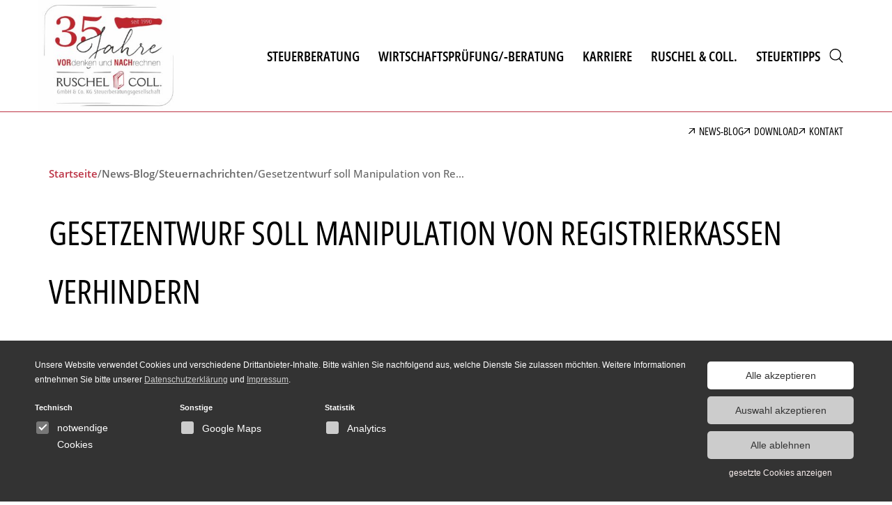

--- FILE ---
content_type: text/html; charset=UTF-8
request_url: https://www.ruschel-collegen.de/blog/gesetzentwurf-soll-manipulation-von-registrierkassen-verhindern/
body_size: 12361
content:
<!DOCTYPE html>
<html lang="de" itemscope itemtype="https://schema.org/Article">
<head>
<meta charset="UTF-8" />
<meta name="viewport" content="width=device-width" />
<link rel="icon" href="/wp-content/themes/wmbase/assets/theme/ruschel-coll_icon.svg">
<meta name='robots' content='index, follow, max-image-preview:large, max-snippet:-1, max-video-preview:-1' />

	<!-- This site is optimized with the Yoast SEO Premium plugin v26.0 (Yoast SEO v26.0) - https://yoast.com/wordpress/plugins/seo/ -->
	<title>Gesetzentwurf soll Manipulation von Registrierkassen verhindern - Ruschel &amp; Collegen - Steuerberatung in Erfurt</title>
	<link rel="canonical" href="https://www.ruschel-collegen.de/blog/gesetzentwurf-soll-manipulation-von-registrierkassen-verhindern/" />
	<meta property="og:locale" content="de_DE" />
	<meta property="og:type" content="article" />
	<meta property="og:title" content="Gesetzentwurf soll Manipulation von Registrierkassen verhindern" />
	<meta property="og:description" content="Das Bundesministerium der Finanzen hat einen Gesetzentwurf vorgelegt. Dessen Regelungen sollen Manipulationen an sogenannten digitalen Grundaufzeichnungen, z. B. mittels Registrierkassen, verhindern. Dafür sind mehrere Mittel vorgesehen: Es wird eine technische..." />
	<meta property="og:url" content="https://www.ruschel-collegen.de/blog/gesetzentwurf-soll-manipulation-von-registrierkassen-verhindern/" />
	<meta property="og:site_name" content="Ruschel &amp; Collegen - Steuerberatung in Erfurt" />
	<meta property="article:published_time" content="2016-07-04T08:45:26+00:00" />
	<meta property="og:image" content="https://www.ruschel-collegen.de/wp-content/uploads/2016/07/seite5.jpg" />
	<meta name="author" content="webmakers" />
	<meta name="twitter:card" content="summary_large_image" />
	<meta name="twitter:label1" content="Verfasst von" />
	<meta name="twitter:data1" content="webmakers" />
	<meta name="twitter:label2" content="Geschätzte Lesezeit" />
	<meta name="twitter:data2" content="1 Minute" />
	<script type="application/ld+json" class="yoast-schema-graph">{"@context":"https://schema.org","@graph":[{"@type":"Article","@id":"https://www.ruschel-collegen.de/blog/gesetzentwurf-soll-manipulation-von-registrierkassen-verhindern/#article","isPartOf":{"@id":"https://www.ruschel-collegen.de/blog/gesetzentwurf-soll-manipulation-von-registrierkassen-verhindern/"},"author":{"name":"webmakers","@id":"https://www.ruschel-collegen.de/#/schema/person/8606ac9003ffd97bce72db543f746662"},"headline":"Gesetzentwurf soll Manipulation von Registrierkassen verhindern","datePublished":"2016-07-04T08:45:26+00:00","mainEntityOfPage":{"@id":"https://www.ruschel-collegen.de/blog/gesetzentwurf-soll-manipulation-von-registrierkassen-verhindern/"},"wordCount":191,"commentCount":0,"publisher":{"@id":"https://www.ruschel-collegen.de/#organization"},"image":{"@id":"https://www.ruschel-collegen.de/blog/gesetzentwurf-soll-manipulation-von-registrierkassen-verhindern/#primaryimage"},"thumbnailUrl":"https://www.ruschel-collegen.de/wp-content/uploads/2016/07/seite5.jpg","articleSection":["Steuernachrichten"],"inLanguage":"de","potentialAction":[{"@type":"CommentAction","name":"Comment","target":["https://www.ruschel-collegen.de/blog/gesetzentwurf-soll-manipulation-von-registrierkassen-verhindern/#respond"]}]},{"@type":"WebPage","@id":"https://www.ruschel-collegen.de/blog/gesetzentwurf-soll-manipulation-von-registrierkassen-verhindern/","url":"https://www.ruschel-collegen.de/blog/gesetzentwurf-soll-manipulation-von-registrierkassen-verhindern/","name":"Gesetzentwurf soll Manipulation von Registrierkassen verhindern - Ruschel &amp; Collegen - Steuerberatung in Erfurt","isPartOf":{"@id":"https://www.ruschel-collegen.de/#website"},"primaryImageOfPage":{"@id":"https://www.ruschel-collegen.de/blog/gesetzentwurf-soll-manipulation-von-registrierkassen-verhindern/#primaryimage"},"image":{"@id":"https://www.ruschel-collegen.de/blog/gesetzentwurf-soll-manipulation-von-registrierkassen-verhindern/#primaryimage"},"thumbnailUrl":"https://www.ruschel-collegen.de/wp-content/uploads/2016/07/seite5.jpg","datePublished":"2016-07-04T08:45:26+00:00","breadcrumb":{"@id":"https://www.ruschel-collegen.de/blog/gesetzentwurf-soll-manipulation-von-registrierkassen-verhindern/#breadcrumb"},"inLanguage":"de","potentialAction":[{"@type":"ReadAction","target":["https://www.ruschel-collegen.de/blog/gesetzentwurf-soll-manipulation-von-registrierkassen-verhindern/"]}]},{"@type":"ImageObject","inLanguage":"de","@id":"https://www.ruschel-collegen.de/blog/gesetzentwurf-soll-manipulation-von-registrierkassen-verhindern/#primaryimage","url":"https://www.ruschel-collegen.de/wp-content/uploads/2016/07/seite5.jpg","contentUrl":"https://www.ruschel-collegen.de/wp-content/uploads/2016/07/seite5.jpg","width":450,"height":374},{"@type":"BreadcrumbList","@id":"https://www.ruschel-collegen.de/blog/gesetzentwurf-soll-manipulation-von-registrierkassen-verhindern/#breadcrumb","itemListElement":[{"@type":"ListItem","position":1,"name":"Startseite","item":"https://www.ruschel-collegen.de/"},{"@type":"ListItem","position":2,"name":"News-Blog","item":"https://www.ruschel-collegen.de/blog/"},{"@type":"ListItem","position":3,"name":"Gesetzentwurf soll Manipulation von Registrierkassen verhindern"}]},{"@type":"WebSite","@id":"https://www.ruschel-collegen.de/#website","url":"https://www.ruschel-collegen.de/","name":"Ruschel &amp; Collegen - Steuerberatung in Erfurt","description":"","publisher":{"@id":"https://www.ruschel-collegen.de/#organization"},"potentialAction":[{"@type":"SearchAction","target":{"@type":"EntryPoint","urlTemplate":"https://www.ruschel-collegen.de/?s={search_term_string}"},"query-input":{"@type":"PropertyValueSpecification","valueRequired":true,"valueName":"search_term_string"}}],"inLanguage":"de"},{"@type":"Organization","@id":"https://www.ruschel-collegen.de/#organization","name":"Ruschel &amp; Collegen - Steuerberatung in Erfurt","url":"https://www.ruschel-collegen.de/","logo":{"@type":"ImageObject","inLanguage":"de","@id":"https://www.ruschel-collegen.de/#/schema/logo/image/","url":"https://www.ruschel-collegen.de/wp-content/uploads/2025/05/2025-04-25-Logo-inkl.-35jaehriges.jpg","contentUrl":"https://www.ruschel-collegen.de/wp-content/uploads/2025/05/2025-04-25-Logo-inkl.-35jaehriges.jpg","width":1181,"height":931,"caption":"Ruschel &amp; Collegen - Steuerberatung in Erfurt"},"image":{"@id":"https://www.ruschel-collegen.de/#/schema/logo/image/"}},{"@type":"Person","@id":"https://www.ruschel-collegen.de/#/schema/person/8606ac9003ffd97bce72db543f746662","name":"webmakers","sameAs":["http://dock13.ruschel-collegen.de.dock13.basispanel.de"]}]}</script>
	<!-- / Yoast SEO Premium plugin. -->


<link rel="alternate" type="application/rss+xml" title="Ruschel &amp; Collegen - Steuerberatung in Erfurt &raquo; Feed" href="https://www.ruschel-collegen.de/feed/" />
<link rel="alternate" type="application/rss+xml" title="Ruschel &amp; Collegen - Steuerberatung in Erfurt &raquo; Kommentar-Feed" href="https://www.ruschel-collegen.de/comments/feed/" />
<link rel="alternate" type="application/rss+xml" title="Ruschel &amp; Collegen - Steuerberatung in Erfurt &raquo; Gesetzentwurf soll Manipulation von Registrierkassen verhindern-Kommentar-Feed" href="https://www.ruschel-collegen.de/blog/gesetzentwurf-soll-manipulation-von-registrierkassen-verhindern/feed/" />
<link rel="alternate" title="oEmbed (JSON)" type="application/json+oembed" href="https://www.ruschel-collegen.de/wp-json/oembed/1.0/embed?url=https%3A%2F%2Fwww.ruschel-collegen.de%2Fblog%2Fgesetzentwurf-soll-manipulation-von-registrierkassen-verhindern%2F" />
<link rel="alternate" title="oEmbed (XML)" type="text/xml+oembed" href="https://www.ruschel-collegen.de/wp-json/oembed/1.0/embed?url=https%3A%2F%2Fwww.ruschel-collegen.de%2Fblog%2Fgesetzentwurf-soll-manipulation-von-registrierkassen-verhindern%2F&#038;format=xml" />
<style id='wp-img-auto-sizes-contain-inline-css' type='text/css'>
img:is([sizes=auto i],[sizes^="auto," i]){contain-intrinsic-size:3000px 1500px}
/*# sourceURL=wp-img-auto-sizes-contain-inline-css */
</style>
<style id='classic-theme-styles-inline-css' type='text/css'>
/*! This file is auto-generated */
.wp-block-button__link{color:#fff;background-color:#32373c;border-radius:9999px;box-shadow:none;text-decoration:none;padding:calc(.667em + 2px) calc(1.333em + 2px);font-size:1.125em}.wp-block-file__button{background:#32373c;color:#fff;text-decoration:none}
/*# sourceURL=/wp-includes/css/classic-themes.min.css */
</style>
<link rel='stylesheet' id='contact-form-7-css' href='https://www.ruschel-collegen.de/wp-content/plugins/contact-form-7/includes/css/styles.css?ver=6.1.2' type='text/css' media='all' />
<link rel='stylesheet' id='wmbase-style-css' href='https://www.ruschel-collegen.de/wp-content/uploads/wmbase.min.css?ver=1747047862' type='text/css' media='all' />
<script type="text/javascript" src="https://www.ruschel-collegen.de/wp-includes/js/jquery/jquery.min.js?ver=3.7.1" id="jquery-core-js"></script>
<script type="text/javascript" src="https://www.ruschel-collegen.de/wp-includes/js/jquery/jquery-migrate.min.js?ver=3.4.1" id="jquery-migrate-js"></script>
<link rel="https://api.w.org/" href="https://www.ruschel-collegen.de/wp-json/" /><link rel="alternate" title="JSON" type="application/json" href="https://www.ruschel-collegen.de/wp-json/wp/v2/posts/1820" /><link rel="EditURI" type="application/rsd+xml" title="RSD" href="https://www.ruschel-collegen.de/xmlrpc.php?rsd" />
<meta name="generator" content="WordPress 6.9" />
<link rel='shortlink' href='https://www.ruschel-collegen.de/?p=1820' />
                        <script
                        src="https://www.ruschel-collegen.de/wp-content/plugins/wm-cookie-consent/src/cc.js"
                        defer
                        id="ccScript"
                        data-cc-lang="de"
                        data-cc-tags="googleMaps,googleAnalytics"
                        data-cc-more-outtro="&copy; wmcc Cookiebar"
                        data-cc-privacy-policy-url="/datenschutz/"
                        data-cc-necessary-cookies="PHPSESSID"
                        data-cc-primary-color="#ffffff"
                        data-cc-primary-hover-color="#bc3345"
                        data-cc-secondary-color="#faf0ef"
                        data-cc-background-color="#333333"
                        data-cc-disclosure-page-url="/impressum/"
                        ></script>
                        
                      
                            <script type="cc/script" data-cc="googleAnalytics" src="https://www.googletagmanager.com/gtag/js?id=G-6RVM75TWPC">
                                window.dataLayer = window.dataLayer || [];
                                function gtag() {
                                    dataLayer.push(arguments);
                                }
                                gtag('js', new Date());
                                gtag('config', 'G-6RVM75TWPC');
                            </script>
                        		<style type="text/css" id="wp-custom-css">
			.ccBarPlaceholder button {
  background-color: #ffffff !important;
  color: #333;
}		</style>
		
<style id='wp-block-heading-inline-css' type='text/css'>
h1:where(.wp-block-heading).has-background,h2:where(.wp-block-heading).has-background,h3:where(.wp-block-heading).has-background,h4:where(.wp-block-heading).has-background,h5:where(.wp-block-heading).has-background,h6:where(.wp-block-heading).has-background{padding:1.25em 2.375em}h1.has-text-align-left[style*=writing-mode]:where([style*=vertical-lr]),h1.has-text-align-right[style*=writing-mode]:where([style*=vertical-rl]),h2.has-text-align-left[style*=writing-mode]:where([style*=vertical-lr]),h2.has-text-align-right[style*=writing-mode]:where([style*=vertical-rl]),h3.has-text-align-left[style*=writing-mode]:where([style*=vertical-lr]),h3.has-text-align-right[style*=writing-mode]:where([style*=vertical-rl]),h4.has-text-align-left[style*=writing-mode]:where([style*=vertical-lr]),h4.has-text-align-right[style*=writing-mode]:where([style*=vertical-rl]),h5.has-text-align-left[style*=writing-mode]:where([style*=vertical-lr]),h5.has-text-align-right[style*=writing-mode]:where([style*=vertical-rl]),h6.has-text-align-left[style*=writing-mode]:where([style*=vertical-lr]),h6.has-text-align-right[style*=writing-mode]:where([style*=vertical-rl]){rotate:180deg}
/*# sourceURL=https://www.ruschel-collegen.de/wp-includes/blocks/heading/style.min.css */
</style>
<style id='wp-block-image-inline-css' type='text/css'>
.wp-block-image>a,.wp-block-image>figure>a{display:inline-block}.wp-block-image img{box-sizing:border-box;height:auto;max-width:100%;vertical-align:bottom}@media not (prefers-reduced-motion){.wp-block-image img.hide{visibility:hidden}.wp-block-image img.show{animation:show-content-image .4s}}.wp-block-image[style*=border-radius] img,.wp-block-image[style*=border-radius]>a{border-radius:inherit}.wp-block-image.has-custom-border img{box-sizing:border-box}.wp-block-image.aligncenter{text-align:center}.wp-block-image.alignfull>a,.wp-block-image.alignwide>a{width:100%}.wp-block-image.alignfull img,.wp-block-image.alignwide img{height:auto;width:100%}.wp-block-image .aligncenter,.wp-block-image .alignleft,.wp-block-image .alignright,.wp-block-image.aligncenter,.wp-block-image.alignleft,.wp-block-image.alignright{display:table}.wp-block-image .aligncenter>figcaption,.wp-block-image .alignleft>figcaption,.wp-block-image .alignright>figcaption,.wp-block-image.aligncenter>figcaption,.wp-block-image.alignleft>figcaption,.wp-block-image.alignright>figcaption{caption-side:bottom;display:table-caption}.wp-block-image .alignleft{float:left;margin:.5em 1em .5em 0}.wp-block-image .alignright{float:right;margin:.5em 0 .5em 1em}.wp-block-image .aligncenter{margin-left:auto;margin-right:auto}.wp-block-image :where(figcaption){margin-bottom:1em;margin-top:.5em}.wp-block-image.is-style-circle-mask img{border-radius:9999px}@supports ((-webkit-mask-image:none) or (mask-image:none)) or (-webkit-mask-image:none){.wp-block-image.is-style-circle-mask img{border-radius:0;-webkit-mask-image:url('data:image/svg+xml;utf8,<svg viewBox="0 0 100 100" xmlns="http://www.w3.org/2000/svg"><circle cx="50" cy="50" r="50"/></svg>');mask-image:url('data:image/svg+xml;utf8,<svg viewBox="0 0 100 100" xmlns="http://www.w3.org/2000/svg"><circle cx="50" cy="50" r="50"/></svg>');mask-mode:alpha;-webkit-mask-position:center;mask-position:center;-webkit-mask-repeat:no-repeat;mask-repeat:no-repeat;-webkit-mask-size:contain;mask-size:contain}}:root :where(.wp-block-image.is-style-rounded img,.wp-block-image .is-style-rounded img){border-radius:9999px}.wp-block-image figure{margin:0}.wp-lightbox-container{display:flex;flex-direction:column;position:relative}.wp-lightbox-container img{cursor:zoom-in}.wp-lightbox-container img:hover+button{opacity:1}.wp-lightbox-container button{align-items:center;backdrop-filter:blur(16px) saturate(180%);background-color:#5a5a5a40;border:none;border-radius:4px;cursor:zoom-in;display:flex;height:20px;justify-content:center;opacity:0;padding:0;position:absolute;right:16px;text-align:center;top:16px;width:20px;z-index:100}@media not (prefers-reduced-motion){.wp-lightbox-container button{transition:opacity .2s ease}}.wp-lightbox-container button:focus-visible{outline:3px auto #5a5a5a40;outline:3px auto -webkit-focus-ring-color;outline-offset:3px}.wp-lightbox-container button:hover{cursor:pointer;opacity:1}.wp-lightbox-container button:focus{opacity:1}.wp-lightbox-container button:focus,.wp-lightbox-container button:hover,.wp-lightbox-container button:not(:hover):not(:active):not(.has-background){background-color:#5a5a5a40;border:none}.wp-lightbox-overlay{box-sizing:border-box;cursor:zoom-out;height:100vh;left:0;overflow:hidden;position:fixed;top:0;visibility:hidden;width:100%;z-index:100000}.wp-lightbox-overlay .close-button{align-items:center;cursor:pointer;display:flex;justify-content:center;min-height:40px;min-width:40px;padding:0;position:absolute;right:calc(env(safe-area-inset-right) + 16px);top:calc(env(safe-area-inset-top) + 16px);z-index:5000000}.wp-lightbox-overlay .close-button:focus,.wp-lightbox-overlay .close-button:hover,.wp-lightbox-overlay .close-button:not(:hover):not(:active):not(.has-background){background:none;border:none}.wp-lightbox-overlay .lightbox-image-container{height:var(--wp--lightbox-container-height);left:50%;overflow:hidden;position:absolute;top:50%;transform:translate(-50%,-50%);transform-origin:top left;width:var(--wp--lightbox-container-width);z-index:9999999999}.wp-lightbox-overlay .wp-block-image{align-items:center;box-sizing:border-box;display:flex;height:100%;justify-content:center;margin:0;position:relative;transform-origin:0 0;width:100%;z-index:3000000}.wp-lightbox-overlay .wp-block-image img{height:var(--wp--lightbox-image-height);min-height:var(--wp--lightbox-image-height);min-width:var(--wp--lightbox-image-width);width:var(--wp--lightbox-image-width)}.wp-lightbox-overlay .wp-block-image figcaption{display:none}.wp-lightbox-overlay button{background:none;border:none}.wp-lightbox-overlay .scrim{background-color:#fff;height:100%;opacity:.9;position:absolute;width:100%;z-index:2000000}.wp-lightbox-overlay.active{visibility:visible}@media not (prefers-reduced-motion){.wp-lightbox-overlay.active{animation:turn-on-visibility .25s both}.wp-lightbox-overlay.active img{animation:turn-on-visibility .35s both}.wp-lightbox-overlay.show-closing-animation:not(.active){animation:turn-off-visibility .35s both}.wp-lightbox-overlay.show-closing-animation:not(.active) img{animation:turn-off-visibility .25s both}.wp-lightbox-overlay.zoom.active{animation:none;opacity:1;visibility:visible}.wp-lightbox-overlay.zoom.active .lightbox-image-container{animation:lightbox-zoom-in .4s}.wp-lightbox-overlay.zoom.active .lightbox-image-container img{animation:none}.wp-lightbox-overlay.zoom.active .scrim{animation:turn-on-visibility .4s forwards}.wp-lightbox-overlay.zoom.show-closing-animation:not(.active){animation:none}.wp-lightbox-overlay.zoom.show-closing-animation:not(.active) .lightbox-image-container{animation:lightbox-zoom-out .4s}.wp-lightbox-overlay.zoom.show-closing-animation:not(.active) .lightbox-image-container img{animation:none}.wp-lightbox-overlay.zoom.show-closing-animation:not(.active) .scrim{animation:turn-off-visibility .4s forwards}}@keyframes show-content-image{0%{visibility:hidden}99%{visibility:hidden}to{visibility:visible}}@keyframes turn-on-visibility{0%{opacity:0}to{opacity:1}}@keyframes turn-off-visibility{0%{opacity:1;visibility:visible}99%{opacity:0;visibility:visible}to{opacity:0;visibility:hidden}}@keyframes lightbox-zoom-in{0%{transform:translate(calc((-100vw + var(--wp--lightbox-scrollbar-width))/2 + var(--wp--lightbox-initial-left-position)),calc(-50vh + var(--wp--lightbox-initial-top-position))) scale(var(--wp--lightbox-scale))}to{transform:translate(-50%,-50%) scale(1)}}@keyframes lightbox-zoom-out{0%{transform:translate(-50%,-50%) scale(1);visibility:visible}99%{visibility:visible}to{transform:translate(calc((-100vw + var(--wp--lightbox-scrollbar-width))/2 + var(--wp--lightbox-initial-left-position)),calc(-50vh + var(--wp--lightbox-initial-top-position))) scale(var(--wp--lightbox-scale));visibility:hidden}}
/*# sourceURL=https://www.ruschel-collegen.de/wp-includes/blocks/image/style.min.css */
</style>
<style id='wp-block-paragraph-inline-css' type='text/css'>
.is-small-text{font-size:.875em}.is-regular-text{font-size:1em}.is-large-text{font-size:2.25em}.is-larger-text{font-size:3em}.has-drop-cap:not(:focus):first-letter{float:left;font-size:8.4em;font-style:normal;font-weight:100;line-height:.68;margin:.05em .1em 0 0;text-transform:uppercase}body.rtl .has-drop-cap:not(:focus):first-letter{float:none;margin-left:.1em}p.has-drop-cap.has-background{overflow:hidden}:root :where(p.has-background){padding:1.25em 2.375em}:where(p.has-text-color:not(.has-link-color)) a{color:inherit}p.has-text-align-left[style*="writing-mode:vertical-lr"],p.has-text-align-right[style*="writing-mode:vertical-rl"]{rotate:180deg}
/*# sourceURL=https://www.ruschel-collegen.de/wp-includes/blocks/paragraph/style.min.css */
</style>
<style id='global-styles-inline-css' type='text/css'>
:root{--wp--preset--aspect-ratio--square: 1;--wp--preset--aspect-ratio--4-3: 4/3;--wp--preset--aspect-ratio--3-4: 3/4;--wp--preset--aspect-ratio--3-2: 3/2;--wp--preset--aspect-ratio--2-3: 2/3;--wp--preset--aspect-ratio--16-9: 16/9;--wp--preset--aspect-ratio--9-16: 9/16;--wp--preset--color--black: #000000;--wp--preset--color--cyan-bluish-gray: #abb8c3;--wp--preset--color--white: #ffffff;--wp--preset--color--pale-pink: #f78da7;--wp--preset--color--vivid-red: #cf2e2e;--wp--preset--color--luminous-vivid-orange: #ff6900;--wp--preset--color--luminous-vivid-amber: #fcb900;--wp--preset--color--light-green-cyan: #7bdcb5;--wp--preset--color--vivid-green-cyan: #00d084;--wp--preset--color--pale-cyan-blue: #8ed1fc;--wp--preset--color--vivid-cyan-blue: #0693e3;--wp--preset--color--vivid-purple: #9b51e0;--wp--preset--gradient--vivid-cyan-blue-to-vivid-purple: linear-gradient(135deg,rgb(6,147,227) 0%,rgb(155,81,224) 100%);--wp--preset--gradient--light-green-cyan-to-vivid-green-cyan: linear-gradient(135deg,rgb(122,220,180) 0%,rgb(0,208,130) 100%);--wp--preset--gradient--luminous-vivid-amber-to-luminous-vivid-orange: linear-gradient(135deg,rgb(252,185,0) 0%,rgb(255,105,0) 100%);--wp--preset--gradient--luminous-vivid-orange-to-vivid-red: linear-gradient(135deg,rgb(255,105,0) 0%,rgb(207,46,46) 100%);--wp--preset--gradient--very-light-gray-to-cyan-bluish-gray: linear-gradient(135deg,rgb(238,238,238) 0%,rgb(169,184,195) 100%);--wp--preset--gradient--cool-to-warm-spectrum: linear-gradient(135deg,rgb(74,234,220) 0%,rgb(151,120,209) 20%,rgb(207,42,186) 40%,rgb(238,44,130) 60%,rgb(251,105,98) 80%,rgb(254,248,76) 100%);--wp--preset--gradient--blush-light-purple: linear-gradient(135deg,rgb(255,206,236) 0%,rgb(152,150,240) 100%);--wp--preset--gradient--blush-bordeaux: linear-gradient(135deg,rgb(254,205,165) 0%,rgb(254,45,45) 50%,rgb(107,0,62) 100%);--wp--preset--gradient--luminous-dusk: linear-gradient(135deg,rgb(255,203,112) 0%,rgb(199,81,192) 50%,rgb(65,88,208) 100%);--wp--preset--gradient--pale-ocean: linear-gradient(135deg,rgb(255,245,203) 0%,rgb(182,227,212) 50%,rgb(51,167,181) 100%);--wp--preset--gradient--electric-grass: linear-gradient(135deg,rgb(202,248,128) 0%,rgb(113,206,126) 100%);--wp--preset--gradient--midnight: linear-gradient(135deg,rgb(2,3,129) 0%,rgb(40,116,252) 100%);--wp--preset--font-size--small: 13px;--wp--preset--font-size--medium: 20px;--wp--preset--font-size--large: 36px;--wp--preset--font-size--x-large: 42px;--wp--preset--spacing--20: 0.44rem;--wp--preset--spacing--30: 0.67rem;--wp--preset--spacing--40: 1rem;--wp--preset--spacing--50: 1.5rem;--wp--preset--spacing--60: 2.25rem;--wp--preset--spacing--70: 3.38rem;--wp--preset--spacing--80: 5.06rem;--wp--preset--shadow--natural: 6px 6px 9px rgba(0, 0, 0, 0.2);--wp--preset--shadow--deep: 12px 12px 50px rgba(0, 0, 0, 0.4);--wp--preset--shadow--sharp: 6px 6px 0px rgba(0, 0, 0, 0.2);--wp--preset--shadow--outlined: 6px 6px 0px -3px rgb(255, 255, 255), 6px 6px rgb(0, 0, 0);--wp--preset--shadow--crisp: 6px 6px 0px rgb(0, 0, 0);}:where(.is-layout-flex){gap: 0.5em;}:where(.is-layout-grid){gap: 0.5em;}body .is-layout-flex{display: flex;}.is-layout-flex{flex-wrap: wrap;align-items: center;}.is-layout-flex > :is(*, div){margin: 0;}body .is-layout-grid{display: grid;}.is-layout-grid > :is(*, div){margin: 0;}:where(.wp-block-columns.is-layout-flex){gap: 2em;}:where(.wp-block-columns.is-layout-grid){gap: 2em;}:where(.wp-block-post-template.is-layout-flex){gap: 1.25em;}:where(.wp-block-post-template.is-layout-grid){gap: 1.25em;}.has-black-color{color: var(--wp--preset--color--black) !important;}.has-cyan-bluish-gray-color{color: var(--wp--preset--color--cyan-bluish-gray) !important;}.has-white-color{color: var(--wp--preset--color--white) !important;}.has-pale-pink-color{color: var(--wp--preset--color--pale-pink) !important;}.has-vivid-red-color{color: var(--wp--preset--color--vivid-red) !important;}.has-luminous-vivid-orange-color{color: var(--wp--preset--color--luminous-vivid-orange) !important;}.has-luminous-vivid-amber-color{color: var(--wp--preset--color--luminous-vivid-amber) !important;}.has-light-green-cyan-color{color: var(--wp--preset--color--light-green-cyan) !important;}.has-vivid-green-cyan-color{color: var(--wp--preset--color--vivid-green-cyan) !important;}.has-pale-cyan-blue-color{color: var(--wp--preset--color--pale-cyan-blue) !important;}.has-vivid-cyan-blue-color{color: var(--wp--preset--color--vivid-cyan-blue) !important;}.has-vivid-purple-color{color: var(--wp--preset--color--vivid-purple) !important;}.has-black-background-color{background-color: var(--wp--preset--color--black) !important;}.has-cyan-bluish-gray-background-color{background-color: var(--wp--preset--color--cyan-bluish-gray) !important;}.has-white-background-color{background-color: var(--wp--preset--color--white) !important;}.has-pale-pink-background-color{background-color: var(--wp--preset--color--pale-pink) !important;}.has-vivid-red-background-color{background-color: var(--wp--preset--color--vivid-red) !important;}.has-luminous-vivid-orange-background-color{background-color: var(--wp--preset--color--luminous-vivid-orange) !important;}.has-luminous-vivid-amber-background-color{background-color: var(--wp--preset--color--luminous-vivid-amber) !important;}.has-light-green-cyan-background-color{background-color: var(--wp--preset--color--light-green-cyan) !important;}.has-vivid-green-cyan-background-color{background-color: var(--wp--preset--color--vivid-green-cyan) !important;}.has-pale-cyan-blue-background-color{background-color: var(--wp--preset--color--pale-cyan-blue) !important;}.has-vivid-cyan-blue-background-color{background-color: var(--wp--preset--color--vivid-cyan-blue) !important;}.has-vivid-purple-background-color{background-color: var(--wp--preset--color--vivid-purple) !important;}.has-black-border-color{border-color: var(--wp--preset--color--black) !important;}.has-cyan-bluish-gray-border-color{border-color: var(--wp--preset--color--cyan-bluish-gray) !important;}.has-white-border-color{border-color: var(--wp--preset--color--white) !important;}.has-pale-pink-border-color{border-color: var(--wp--preset--color--pale-pink) !important;}.has-vivid-red-border-color{border-color: var(--wp--preset--color--vivid-red) !important;}.has-luminous-vivid-orange-border-color{border-color: var(--wp--preset--color--luminous-vivid-orange) !important;}.has-luminous-vivid-amber-border-color{border-color: var(--wp--preset--color--luminous-vivid-amber) !important;}.has-light-green-cyan-border-color{border-color: var(--wp--preset--color--light-green-cyan) !important;}.has-vivid-green-cyan-border-color{border-color: var(--wp--preset--color--vivid-green-cyan) !important;}.has-pale-cyan-blue-border-color{border-color: var(--wp--preset--color--pale-cyan-blue) !important;}.has-vivid-cyan-blue-border-color{border-color: var(--wp--preset--color--vivid-cyan-blue) !important;}.has-vivid-purple-border-color{border-color: var(--wp--preset--color--vivid-purple) !important;}.has-vivid-cyan-blue-to-vivid-purple-gradient-background{background: var(--wp--preset--gradient--vivid-cyan-blue-to-vivid-purple) !important;}.has-light-green-cyan-to-vivid-green-cyan-gradient-background{background: var(--wp--preset--gradient--light-green-cyan-to-vivid-green-cyan) !important;}.has-luminous-vivid-amber-to-luminous-vivid-orange-gradient-background{background: var(--wp--preset--gradient--luminous-vivid-amber-to-luminous-vivid-orange) !important;}.has-luminous-vivid-orange-to-vivid-red-gradient-background{background: var(--wp--preset--gradient--luminous-vivid-orange-to-vivid-red) !important;}.has-very-light-gray-to-cyan-bluish-gray-gradient-background{background: var(--wp--preset--gradient--very-light-gray-to-cyan-bluish-gray) !important;}.has-cool-to-warm-spectrum-gradient-background{background: var(--wp--preset--gradient--cool-to-warm-spectrum) !important;}.has-blush-light-purple-gradient-background{background: var(--wp--preset--gradient--blush-light-purple) !important;}.has-blush-bordeaux-gradient-background{background: var(--wp--preset--gradient--blush-bordeaux) !important;}.has-luminous-dusk-gradient-background{background: var(--wp--preset--gradient--luminous-dusk) !important;}.has-pale-ocean-gradient-background{background: var(--wp--preset--gradient--pale-ocean) !important;}.has-electric-grass-gradient-background{background: var(--wp--preset--gradient--electric-grass) !important;}.has-midnight-gradient-background{background: var(--wp--preset--gradient--midnight) !important;}.has-small-font-size{font-size: var(--wp--preset--font-size--small) !important;}.has-medium-font-size{font-size: var(--wp--preset--font-size--medium) !important;}.has-large-font-size{font-size: var(--wp--preset--font-size--large) !important;}.has-x-large-font-size{font-size: var(--wp--preset--font-size--x-large) !important;}
/*# sourceURL=global-styles-inline-css */
</style>
</head>
<body class="wp-singular post-template-default single single-post postid-1820 single-format-standard wp-custom-logo wp-embed-responsive wp-theme-wmbase">
<header id="header" role="banner">
	<div class="container">
		<nav id="menu" class="grid no-wrap" role="navigation" itemscope itemtype="https://schema.org/SiteNavigationElement">
			<div id="branding" class="col-auto">
				<a href="https://www.ruschel-collegen.de">
										<img src="https://www.ruschel-collegen.de/wp-content/uploads/2025/05/2025-04-25-Logo-inkl.-35jaehriges-300x236.jpg">
				</a>
			</div>
			<div class="navmenu-container col-auto col-md-offset-2">
				<div class="navmenu-opener"><div><span></span><span></span><span></span></div></div>
<div class="navmenu">
	<div class="navmenu-main">
		<div class="navmenu-container"><ul id="menu-hauptnavigation" class="menu"><li id="menu-item-146" class="menu-item menu-item-type-post_type menu-item-object-page menu-item-has-children menu-item-146"><a href="https://www.ruschel-collegen.de/steuerberatung/" itemprop="url"><span itemprop="name">Steuerberatung</span></a>
<ul class="sub-menu">
<div class="pageicon-container"><div class="pageicon"><img src="https://www.ruschel-collegen.de/wp-content/themes/wmbase/assets/icons/finanzbuchhaltung.svg"></div></div>	<li id="menu-item-157" class="menu-item menu-item-type-post_type menu-item-object-page menu-item-157"><a href="https://www.ruschel-collegen.de/steuerberatung/" itemprop="url"><span itemprop="name">Steuerberatung</span></a></li>
	<li id="menu-item-152" class="menu-item menu-item-type-post_type menu-item-object-page menu-item-152"><a href="https://www.ruschel-collegen.de/steuerberatung/steuerberatung-in-thueringen/" itemprop="url"><span itemprop="name">Steuerberatung in Thüringen</span></a></li>
	<li id="menu-item-151" class="menu-item menu-item-type-post_type menu-item-object-page menu-item-151"><a href="https://www.ruschel-collegen.de/steuerberatung/finanzbuchhaltung/" itemprop="url"><span itemprop="name">Finanzbuchhaltung</span></a></li>
	<li id="menu-item-150" class="menu-item menu-item-type-post_type menu-item-object-page menu-item-150"><a href="https://www.ruschel-collegen.de/steuerberatung/lohnbuchhaltung/" itemprop="url"><span itemprop="name">Lohnbuchhaltung</span></a></li>
	<li id="menu-item-147" class="menu-item menu-item-type-post_type menu-item-object-page menu-item-147"><a href="https://www.ruschel-collegen.de/steuerberatung/einnahmen-ueberschuss-rechnung/" itemprop="url"><span itemprop="name">Einnahmen Überschuss Rechnung</span></a></li>
	<li id="menu-item-148" class="menu-item menu-item-type-post_type menu-item-object-page menu-item-148"><a href="https://www.ruschel-collegen.de/steuerberatung/private-steuern/" itemprop="url"><span itemprop="name">Private Steuern</span></a></li>
	<li id="menu-item-149" class="menu-item menu-item-type-post_type menu-item-object-page menu-item-149"><a href="https://www.ruschel-collegen.de/steuerberatung/jahresabschluss/" itemprop="url"><span itemprop="name">Jahresabschluss</span></a></li>
</ul>
</li>
<li id="menu-item-231" class="menu-item menu-item-type-post_type menu-item-object-page menu-item-has-children menu-item-231"><a href="https://www.ruschel-collegen.de/wirtschaftspruefung-beratung/" itemprop="url"><span itemprop="name">Wirtschaftsprüfung/-beratung</span></a>
<ul class="sub-menu">
<div class="pageicon-container"><div class="pageicon"><img src="https://www.ruschel-collegen.de/wp-content/themes/wmbase/assets/icons/finanzbuchhaltung.svg"></div></div>	<li id="menu-item-237" class="menu-item menu-item-type-post_type menu-item-object-page menu-item-237"><a href="https://www.ruschel-collegen.de/wirtschaftspruefung-beratung/" itemprop="url"><span itemprop="name">Wirtschaftsprüfung/-beratung</span></a></li>
	<li id="menu-item-233" class="menu-item menu-item-type-post_type menu-item-object-page menu-item-233"><a href="https://www.ruschel-collegen.de/wirtschaftspruefung-beratung/wirtschaftspruefung-audit/" itemprop="url"><span itemprop="name">Wirtschaftsprüfung / Audit</span></a></li>
	<li id="menu-item-232" class="menu-item menu-item-type-post_type menu-item-object-page menu-item-232"><a href="https://www.ruschel-collegen.de/wirtschaftspruefung-beratung/wirtschaftsberatung-consulting/" itemprop="url"><span itemprop="name">Wirtschaftsberatung / Consulting</span></a></li>
</ul>
</li>
<li id="menu-item-228" class="menu-item menu-item-type-post_type menu-item-object-page menu-item-has-children menu-item-228"><a href="https://www.ruschel-collegen.de/karriere/" itemprop="url"><span itemprop="name">Karriere</span></a>
<ul class="sub-menu">
<div class="pageicon-container"><div class="pageicon"><img src="https://www.ruschel-collegen.de/wp-content/themes/wmbase/assets/icons/finanzbuchhaltung.svg"></div></div>	<li id="menu-item-234" class="menu-item menu-item-type-post_type menu-item-object-page menu-item-234"><a href="https://www.ruschel-collegen.de/karriere/" itemprop="url"><span itemprop="name">Karriere</span></a></li>
	<li id="menu-item-230" class="menu-item menu-item-type-post_type menu-item-object-page menu-item-230"><a href="https://www.ruschel-collegen.de/karriere/stellenangebote/" itemprop="url"><span itemprop="name">Stellenangebote</span></a></li>
	<li id="menu-item-229" class="menu-item menu-item-type-post_type menu-item-object-page menu-item-229"><a href="https://www.ruschel-collegen.de/karriere/ausbildung-studium/" itemprop="url"><span itemprop="name">Ausbildung/Studium</span></a></li>
</ul>
</li>
<li id="menu-item-4495" class="menu-item menu-item-type-custom menu-item-object-custom menu-item-has-children menu-item-4495"><a href="https://www.ruschel-collegen.de/ruschel-coll/ihr-team/" itemprop="url"><span itemprop="name">Ruschel &#038; Coll.</span></a>
<ul class="sub-menu">
	<li id="menu-item-4494" class="menu-item menu-item-type-custom menu-item-object-custom menu-item-4494"><a href="https://www.ruschel-collegen.de/ruschel-coll/ihr-team/" itemprop="url"><span itemprop="name">Ruschel &#038; Coll.</span></a></li>
	<li id="menu-item-226" class="menu-item menu-item-type-post_type menu-item-object-page menu-item-226"><a href="https://www.ruschel-collegen.de/ruschel-coll/ihr-team/" itemprop="url"><span itemprop="name">Ihr Team</span></a></li>
	<li id="menu-item-227" class="menu-item menu-item-type-post_type menu-item-object-page menu-item-227"><a href="https://www.ruschel-collegen.de/ruschel-coll/historie/" itemprop="url"><span itemprop="name">Historie</span></a></li>
	<li id="menu-item-225" class="menu-item menu-item-type-post_type menu-item-object-page menu-item-225"><a href="https://www.ruschel-collegen.de/ruschel-coll/standorte/" itemprop="url"><span itemprop="name">Standorte</span></a></li>
	<li id="menu-item-224" class="menu-item menu-item-type-post_type menu-item-object-page menu-item-224"><a href="https://www.ruschel-collegen.de/ruschel-coll/kooperationen/" itemprop="url"><span itemprop="name">Kooperationen</span></a></li>
	<li id="menu-item-223" class="menu-item menu-item-type-post_type menu-item-object-page menu-item-223"><a href="https://www.ruschel-collegen.de/ruschel-coll/leistungs-und-preisuebersicht/" itemprop="url"><span itemprop="name">Leistungs- und  Preisübersicht</span></a></li>
	<li id="menu-item-275" class="menu-item menu-item-type-post_type menu-item-object-page menu-item-275"><a href="https://www.ruschel-collegen.de/ruschel-coll/referenzen/" itemprop="url"><span itemprop="name">Referenzen</span></a></li>
</ul>
</li>
<li id="menu-item-217" class="menu-item menu-item-type-post_type menu-item-object-page menu-item-has-children menu-item-217"><a href="https://www.ruschel-collegen.de/steuertipps/" itemprop="url"><span itemprop="name">Steuertipps</span></a>
<ul class="sub-menu">
<div class="pageicon-container"><div class="pageicon"><img src="https://www.ruschel-collegen.de/wp-content/themes/wmbase/assets/icons/finanzbuchhaltung.svg"></div></div>	<li id="menu-item-236" class="menu-item menu-item-type-post_type menu-item-object-page menu-item-236"><a href="https://www.ruschel-collegen.de/steuertipps/" itemprop="url"><span itemprop="name">Steuertipps</span></a></li>
	<li id="menu-item-4623" class="menu-item menu-item-type-post_type menu-item-object-page current_page_parent menu-item-4623"><a href="https://www.ruschel-collegen.de/blog/" itemprop="url"><span itemprop="name">News-Blog</span></a></li>
	<li id="menu-item-221" class="menu-item menu-item-type-post_type menu-item-object-page menu-item-221"><a href="https://www.ruschel-collegen.de/steuertipps/ust-idnr-bestaetigung/" itemprop="url"><span itemprop="name">USt-IdNr. Bestätigung</span></a></li>
	<li id="menu-item-220" class="menu-item menu-item-type-post_type menu-item-object-page menu-item-220"><a href="https://www.ruschel-collegen.de/steuertipps/one-stop-shop-verfahren/" itemprop="url"><span itemprop="name">One-Stop-Shop  Verfahren</span></a></li>
	<li id="menu-item-219" class="menu-item menu-item-type-post_type menu-item-object-page menu-item-219"><a href="https://www.ruschel-collegen.de/steuertipps/abzinsung-%c2%a7-253hgb/" itemprop="url"><span itemprop="name">Abzinsung § 253HGB</span></a></li>
	<li id="menu-item-218" class="menu-item menu-item-type-post_type menu-item-object-page menu-item-218"><a href="https://www.ruschel-collegen.de/steuertipps/auktionen-der-finanzaemter/" itemprop="url"><span itemprop="name">Auktionen der  Finanzämter</span></a></li>
	<li id="menu-item-5388" class="menu-item menu-item-type-post_type menu-item-object-page menu-item-5388"><a href="https://www.ruschel-collegen.de/steuertipps/e-rechnung/" itemprop="url"><span itemprop="name">e-Rechnung</span></a></li>
</ul>
</li>
</ul></div>		<div class="navmenu-searchform-opener">
			<span class="icon-container"><img src="https://www.ruschel-collegen.de/wp-content/themes/wmbase/assets/icons/lupe.svg"></span>
		</div>
		<div id="searchform-mobile">
			<form role="search" method="get" class="search-form" action="/">
	<input type="search" class="search-field" placeholder="Suche&nbsp;…" value="" name="s">
	<button type="submit" class="search-submit">
		<span class="icon-container"><img src="https://www.ruschel-collegen.de/wp-content/themes/wmbase/assets/icons/lupe.svg"></span>
	</button>
</form>		</div>
	</div>
</div>			</div>
		</nav>
		<div id="searchform">
			<form role="search" method="get" class="search-form" action="/">
	<input type="search" class="search-field" placeholder="Suche&nbsp;…" value="" name="s">
	<button type="submit" class="search-submit">
		<span class="icon-container"><img src="https://www.ruschel-collegen.de/wp-content/themes/wmbase/assets/icons/lupe.svg"></span>
	</button>
</form>		</div>
		<nav id="floating-menu">
			<div class="navmenu-floating"><ul id="menu-floating-menu" class="menu"><li id="menu-item-4307" class="icon-arrow-top-right menu-item menu-item-type-post_type menu-item-object-page current_page_parent menu-item-4307"><a href="https://www.ruschel-collegen.de/blog/" itemprop="url"><span itemprop="name">News-Blog</span></a></li>
<li id="menu-item-4308" class="icon-arrow-top-right menu-item menu-item-type-post_type menu-item-object-page menu-item-4308"><a href="https://www.ruschel-collegen.de/download/" itemprop="url"><span itemprop="name">Download</span></a></li>
<li id="menu-item-4309" class="icon-arrow-top-right menu-item menu-item-type-post_type menu-item-object-page menu-item-4309"><a href="https://www.ruschel-collegen.de/kontakt/" itemprop="url"><span itemprop="name">Kontakt</span></a></li>
</ul></div>		</nav>
	</div>
</header>
<main id="content" role="main">

<section class="content" style="">
	<div class="container">
		<div class="grid">
			<div class="col-12">
				<div class="breadcrumbs" typeof="BreadcrumbList" vocab="https://schema.org/">
					<!-- Breadcrumb NavXT 7.4.1 -->
<span property="itemListElement" typeof="ListItem"><a property="item" typeof="WebPage" title="Gehe zu Ruschel &amp; Collegen - Steuerberatung in Erfurt." href="https://www.ruschel-collegen.de" class="home" ><span property="name">Startseite</span></a><meta property="position" content="1"></span>/<span property="itemListElement" typeof="ListItem"><a property="item" typeof="WebPage" title="Gehe zu News-Blog." href="https://www.ruschel-collegen.de/blog/" class="post-root post post-post" ><span property="name">News-Blog</span></a><meta property="position" content="2"></span>/<span property="itemListElement" typeof="ListItem"><a property="item" typeof="WebPage" title="Go to the Steuernachrichten Kategorie archives." href="https://www.ruschel-collegen.de/blog/category/steuerberater/" class="taxonomy category" ><span property="name">Steuernachrichten</span></a><meta property="position" content="3"></span>/<span property="itemListElement" typeof="ListItem"><span property="name" class="post post-post current-item">Gesetzentwurf soll Manipulation von Registrierkassen verhindern</span><meta property="url" content="https://www.ruschel-collegen.de/blog/gesetzentwurf-soll-manipulation-von-registrierkassen-verhindern/"><meta property="position" content="4"></span>				</div>
			</div>
			<div class="col-12">
				<h1 class="parentpage">Gesetzentwurf soll Manipulation von Registrierkassen verhindern</h1>			</div>
		</div>
		<div class="grid">
						<div class="col-md-auto col-12 content_rightcol">
				<div class="content_pagecontent wysiwyg" style="column-count:;"><p>Das Bundesministerium der Finanzen hat einen Gesetzentwurf vorgelegt. Dessen Regelungen sollen Manipulationen an sogenannten digitalen Grundaufzeichnungen, z. B. mittels Registrierkassen, verhindern. Dafür sind mehrere Mittel vorgesehen: Es wird eine technische Sicherung vorgeschrieben, die ein Überschreiben der Daten in Registrierkassen verhindert. Das meint nicht, dass nur noch elektronische Registrierkassen erlaubt sind, sondern, dass ein unerkanntes Löschen oder Ändern der Kassenaufzeichnungen unmöglich wird. Die gleichzeitig vorgelegte technische Verordnung sieht dafür beispielsweise Sicherheitsmodule, Speichermedien, elektronische Archivierungen, digitale Schnittstellen und die Protokollierung der Aufzeichnungen vor.</p>
<p><img fetchpriority="high" decoding="async" class="size-full wp-image-1821 aligncenter" src="https://www.ruschel-collegen.de/wp-content/uploads/2016/07/seite5.jpg" alt="seite5" width="450" height="374" srcset="https://www.ruschel-collegen.de/wp-content/uploads/2016/07/seite5.jpg 450w, https://www.ruschel-collegen.de/wp-content/uploads/2016/07/seite5-300x249.jpg 300w" sizes="(max-width: 450px) 100vw, 450px" /><br />
Es wird eine Kassen‑Nachschau eingeführt. Eine Kassen‑Nachschau ist eine Art Betriebsprüfung, die unangekündigt erfolgt und die Ordnungsmäßigkeit der Kassenaufzeichnungen und deren Erfassung in der Buchführung überprüfen darf. Verstöße gegen die Sicherungspflicht können mit einer Geldbuße von bis zu 25.000 Euro geahndet werden. Nach dem Entwurf sollen die Gesetzesregelungen für Wirtschaftsjahre ab dem 1. Januar 2019 gelten. Achtung: Schon ab dem 1. Januar 2017 müssen elektronische Kassen oder Taxameter alle Einzelumsätze aufzeichnen und für mindestens zehn Jahre unveränderbar abspeichern können. Dafür sind manche Kassen oder Taxameter nachzurüsten.</p>
</div>
			</div>
		</div>
	</div>
</section>



<section class="comments-area">
	<div class="container">
		<div class="grid">
						<div class="col-12">
				        <style>
            .hpwc {
                opacity: 0;
                position: absolute;
                top: 0;
                left: 0;
                height: 0;
                width: 0;
                z-index: -1;
            }
        </style>
			<div id="respond" class="comment-respond">
		<h3 id="reply-title" class="comment-reply-title">Schreibe einen Kommentar <small><a rel="nofollow" id="cancel-comment-reply-link" href="/blog/gesetzentwurf-soll-manipulation-von-registrierkassen-verhindern/#respond" style="display:none;">Antwort abbrechen</a></small></h3><form action="https://www.ruschel-collegen.de/wp-comments-post.php" method="post" id="commentform" class="comment-form"><p class="comment-notes"><span id="email-notes">Deine E-Mail-Adresse wird nicht veröffentlicht.</span> <span class="required-field-message">Erforderliche Felder sind mit <span class="required">*</span> markiert</span></p><p class="comment-form-comment"><label for="comment">Kommentar <span class="required">*</span></label> <textarea id="comment" name="comment" cols="45" rows="8" maxlength="65525" required="required"></textarea></p><p class="comment-form-author"><label for="author">Name <span class="required">*</span></label> <input id="author" name="author" type="text" value="" size="30" maxlength="245" autocomplete="name" required="required" /></p>
<p class="comment-form-email"><label for="email">E-Mail-Adresse <span class="required">*</span></label> <input id="email" name="email" type="text" value="" size="30" maxlength="100" aria-describedby="email-notes" autocomplete="email" required="required" /></p>
<p class="comment-form-url"><label for="url">Website</label> <input id="url" name="url" type="text" value="" size="30" maxlength="200" autocomplete="url" /></p>
<p class="comment-form-cookies-consent"><input id="wp-comment-cookies-consent" name="wp-comment-cookies-consent" type="checkbox" value="yes" /> <label for="wp-comment-cookies-consent">Meinen Namen, meine E-Mail-Adresse und meine Website in diesem Browser für die nächste Kommentierung speichern.</label></p>
<p class="form-submit"><input name="submit" type="submit" id="submit" class="submit" value="Kommentar abschicken" /> <input type='hidden' name='comment_post_ID' value='1820' id='comment_post_ID' />
<input type='hidden' name='comment_parent' id='comment_parent' value='0' />
</p>    <label class="hpwc" for="confirm-email"></label>
    <input class="hpwc" autocomplete="off"
           type="email"
           id="confirm-email" name="confirm-email"
           placeholder="Bitte bestätigen Sie Ihre E-Mail-Adresse">
</form>	</div><!-- #respond -->
				</div>
		</div>
	</div>
</section>
</main>

<footer id="footer" role="contentinfo">
	<div class="container">
		<div class="grid">
			<div class="col-md-5">
				<h3>
					<span class="icon-container">
						<img src="https://www.ruschel-collegen.de/wp-content/themes/wmbase/assets/icons/arrow-top-right.svg">					</span>
					Kontakt & Ansprechpartner
				</h3>
				<div class="widget widget_footer-area-contact">
<h4 class="wp-block-heading">Niederlassung in Erfurt</h4>

<p>Niederlassungsleitung:<br>Wirtschaftsprüfer/Steuerberater Ilona Ruschel-Schilling<br>Steuerberaterin Ivonne Dittmar, Steuerberater Christian Ruschel<br><br>Goethestraße 21/22 in 99096 Erfurt<br>Telefon: +49 (0) 361 / 340 66 0<br>Telefax: +49( 0) 361 / 340 66 95</p>

<p><strong>Montag bis Donnerstag</strong><br>8:00 - 12:30 Uhr und 13:30 - 16:30 Uhr<br><strong>Freitag</strong><br>8:00 - 12:30 Uhr und 13:30 - 15:00 Uhr</p>

<h4 class="wp-block-heading">Zweigniederlassung in Stadtilm</h4>

<p>Niederlassungsleitung:<br>Steuerberaterin Ivonne Dittmar<br><br>Markt 24 in 99326 Stadtilm<br>Telefon: +49 (0) 3629 / 830 60<br>Telefax: +49 (0) 3629 / 830 666</p>

<p><strong>Montag bis Donnerstag</strong><br>8:00 - 12:00 Uhr und 13:00 - 16:30 Uhr<br><strong>Freitag</strong><br>8:00 - 12:00 Uhr und 13:00 - 15:00 Uhr</p>
</div>
			</div>
			<div class="col-md-7">
				<div class="grid">
					<div class="col-md-8 col-xs-6 col-12">
						<h3>
							<span class="icon-container">
								<img src="https://www.ruschel-collegen.de/wp-content/themes/wmbase/assets/icons/arrow-top-right.svg">							</span>
							Ruschel und collegen
						</h3>
						<div class="widget widget_footer-area-ruschel"><nav class="menu-footer-ruschel-und-collegen-container" aria-label="Menü"><ul id="menu-footer-ruschel-und-collegen" class="menu"><li id="menu-item-4315" class="text-bold menu-item menu-item-type-post_type menu-item-object-page menu-item-4315"><a href="https://www.ruschel-collegen.de/steuerberatung/" itemprop="url">Steuerberatung</a></li>
<li id="menu-item-4317" class="text-bold menu-item menu-item-type-post_type menu-item-object-page menu-item-4317"><a href="https://www.ruschel-collegen.de/wirtschaftspruefung-beratung/" itemprop="url">Wirtschaftsprüfung/-beratung</a></li>
<li id="menu-item-4313" class="text-bold menu-item menu-item-type-post_type menu-item-object-page menu-item-4313"><a href="https://www.ruschel-collegen.de/karriere/" itemprop="url">Karriere</a></li>
<li id="menu-item-4314" class="text-bold menu-item menu-item-type-post_type menu-item-object-page menu-item-4314"><a href="https://www.ruschel-collegen.de/ruschel-coll/" itemprop="url">Ruschel &#038; Coll.</a></li>
<li id="menu-item-4312" class="text-bold menu-item menu-item-type-post_type menu-item-object-page menu-item-4312"><a href="https://www.ruschel-collegen.de/kontakt/" itemprop="url">Kontakt</a></li>
<li id="menu-item-4310" class="menu-item menu-item-type-post_type menu-item-object-page current_page_parent menu-item-4310"><a href="https://www.ruschel-collegen.de/blog/" itemprop="url">News-Blog</a></li>
<li id="menu-item-4311" class="menu-item menu-item-type-post_type menu-item-object-page menu-item-4311"><a href="https://www.ruschel-collegen.de/download/" itemprop="url">Download</a></li>
<li id="menu-item-4316" class="menu-item menu-item-type-post_type menu-item-object-page menu-item-4316"><a href="https://www.ruschel-collegen.de/steuertipps/" itemprop="url">Steuertipps</a></li>
</ul></nav></div>
					</div>
					<div class="col-md-4 col-xs-6 col-12 flex flex-col">
						<h3>
							<span class="icon-container">
								<img src="https://www.ruschel-collegen.de/wp-content/themes/wmbase/assets/icons/arrow-top-right.svg">							</span>
							Digitale Kanzlei
						</h3>
						<div class="widget widget_footer-area-digital"><div class="wp-block-image">
<figure class="alignleft size-large is-resized"><img loading="lazy" decoding="async" width="1024" height="970" src="https://www.ruschel-collegen.de/wp-content/uploads/2024/01/DATEV_Label_Digitale_Kanzlei_2024_RGB-1024x970.png" alt="" class="wp-image-4872" style="object-fit:cover;width:200px;height:200px"/></figure>
</div></div>
					</div>
					<div class="col-md-8 col-xs-6 col-12">
						<h3>
							<span class="icon-container">
								<img src="https://www.ruschel-collegen.de/wp-content/themes/wmbase/assets/icons/arrow-top-right.svg">							</span>
							Ruschel Wirtschaftspüfung
						</h3>
						<div class="widget widget_footer-area-economy">
<p>RUSCHEL AUDIT &amp; CONSULTING GmbH Wirtschaftsprüfungsgesellschaft<br><a href="https://www.ruschel-wirtschaftspruefung.de" target="_blank" rel="noreferrer noopener">www.ruschel-wirtschaftspruefung.de</a></p>
</div>
					</div>
					<div class="col-md-4 col-xs-6 col-12 flex flex-col">
						<h3>
							<span class="icon-container">
								<img src="https://www.ruschel-collegen.de/wp-content/themes/wmbase/assets/icons/arrow-top-right.svg">							</span>
							Social Media
						</h3>
						<div class="widget widget_footer-area-social"><nav class="menu-footer-social-container" aria-label="Menü"><ul id="menu-footer-social" class="menu"><li id="menu-item-75" class="text-bold icon-facebook menu-item menu-item-type-custom menu-item-object-custom menu-item-75"><a href="https://www.facebook.com/RuschelCollegen" itemprop="url">Facebook</a></li>
<li id="menu-item-76" class="text-bold icon-instagramm menu-item menu-item-type-custom menu-item-object-custom menu-item-76"><a href="https://www.instagram.com/ruschelcollegen/" itemprop="url">Instagram</a></li>
</ul></nav></div>
					</div>
					<div class="col-12">
						<h3>
							<span class="icon-container">
								<img src="https://www.ruschel-collegen.de/wp-content/themes/wmbase/assets/icons/arrow-top-right.svg">							</span>
							Newsletter-Anmeldung
						</h3>
						
<div class="wpcf7 no-js" id="wpcf7-f4626-o1" lang="de-DE" dir="ltr" data-wpcf7-id="4626">
<div class="screen-reader-response"><p role="status" aria-live="polite" aria-atomic="true"></p> <ul></ul></div>
<form action="/blog/gesetzentwurf-soll-manipulation-von-registrierkassen-verhindern/#wpcf7-f4626-o1" method="post" class="wpcf7-form init wpcf7-acceptance-as-validation" aria-label="Kontaktformular" novalidate="novalidate" data-status="init">
<fieldset class="hidden-fields-container"><input type="hidden" name="_wpcf7" value="4626" /><input type="hidden" name="_wpcf7_version" value="6.1.2" /><input type="hidden" name="_wpcf7_locale" value="de_DE" /><input type="hidden" name="_wpcf7_unit_tag" value="wpcf7-f4626-o1" /><input type="hidden" name="_wpcf7_container_post" value="0" /><input type="hidden" name="_wpcf7_posted_data_hash" value="" />
</fieldset>
<div>
	<p><label> E-Mail Adresse *</label><br />
<span class="wpcf7-form-control-wrap" data-name="your-email"><input size="40" maxlength="400" class="wpcf7-form-control wpcf7-text wpcf7-validates-as-required" autocomplete="email" aria-required="true" aria-invalid="false" value="" type="text" name="your-email" /></span>
	</p>
</div>
<div>
	<p><label> Anrede *</label><br />
<span class="wpcf7-form-control-wrap" data-name="your-anrede"><select class="wpcf7-form-control wpcf7-select wpcf7-validates-as-required" aria-required="true" aria-invalid="false" name="your-anrede"><option value="Bitte wählen">Bitte wählen</option><option value="Herr">Herr</option><option value="Frau">Frau</option></select></span>
	</p>
</div>
<div>
	<p><label> Vorname</label><br />
<span class="wpcf7-form-control-wrap" data-name="your-vorname"><input size="40" maxlength="400" class="wpcf7-form-control wpcf7-text" autocomplete="vorname" aria-invalid="false" value="" type="text" name="your-vorname" /></span>
	</p>
</div>
<div>
	<p><label> Nachname *</label><br />
<span class="wpcf7-form-control-wrap" data-name="your-nachname"><input size="40" maxlength="400" class="wpcf7-form-control wpcf7-text wpcf7-validates-as-required" autocomplete="nachname" aria-required="true" aria-invalid="false" value="" type="text" name="your-nachname" /></span>
	</p>
</div>
<p><span id="wpcf7-696a98bf78c7f-wrapper" class="wpcf7-form-control-wrap street-wrap" style="display:none !important; visibility:hidden !important;"><input type="hidden" name="street-time-start" value="1768593599"><input type="hidden" name="street-time-check" value="4"><label for="wpcf7-696a98bf78c7f-field" class="hp-message">Bitte lasse dieses Feld leer.</label><input id="wpcf7-696a98bf78c7f-field"  class="wpcf7-form-control wpcf7-text" type="text" name="street" value="" size="40" tabindex="-1" autocomplete="off" /></span><br />
<span class="wpcf7-form-control-wrap" data-name="dsgvo"><span class="wpcf7-form-control wpcf7-acceptance"><span class="wpcf7-list-item"><label><input type="checkbox" name="dsgvo" value="1" aria-invalid="false" /><span class="wpcf7-list-item-label">Ich habe die Datenschutzbestimmungen gelesen und akzeptiert. *</span></label></span></span></span><br />
<input class="wpcf7-form-control wpcf7-submit has-spinner btn" type="submit" value="anmelden" />
</p><div class="wpcf7-response-output" aria-hidden="true"></div>
</form>
</div>
					</div>
				</div>
			</div>
			<div class="col-12">
				<div class="widget widget_footer-area-link"><nav class="menu-footer-links-container" aria-label="Menü"><ul id="menu-footer-links" class="menu"><li id="menu-item-4318" class="menu-item menu-item-type-post_type menu-item-object-page menu-item-4318"><a href="https://www.ruschel-collegen.de/kontakt/" itemprop="url">Kontakt</a></li>
<li id="menu-item-4369" class="menu-item menu-item-type-post_type menu-item-object-page menu-item-4369"><a href="https://www.ruschel-collegen.de/impressum/" itemprop="url">Impressum</a></li>
<li id="menu-item-4471" class="menu-item menu-item-type-post_type menu-item-object-page menu-item-privacy-policy menu-item-4471"><a rel="privacy-policy" href="https://www.ruschel-collegen.de/datenschutz/" itemprop="url">Datenschutz</a></li>
</ul></nav></div>
			</div>
		</div>
	</div>
	<div id="copyright" class="text-center">
		<span>&copy; 2026 Ruschel &amp; Collegen - Steuerberatung in Erfurt | Website by <a href="https://www.webmakers.de/">Webmakers</a></span>
	</div>
</footer>
<div onclick="ccShowBar()" class="ccBar-opener"><img src="https://www.ruschel-collegen.de/wp-content/themes/wmbase/assets/theme/finger-print-icon.svg"></div>
<script type="speculationrules">
{"prefetch":[{"source":"document","where":{"and":[{"href_matches":"/*"},{"not":{"href_matches":["/wp-*.php","/wp-admin/*","/wp-content/uploads/*","/wp-content/*","/wp-content/plugins/*","/wp-content/themes/wmbase/*","/*\\?(.+)"]}},{"not":{"selector_matches":"a[rel~=\"nofollow\"]"}},{"not":{"selector_matches":".no-prefetch, .no-prefetch a"}}]},"eagerness":"conservative"}]}
</script>
<script type="text/javascript" src="https://www.ruschel-collegen.de/wp-includes/js/dist/hooks.min.js?ver=dd5603f07f9220ed27f1" id="wp-hooks-js"></script>
<script type="text/javascript" src="https://www.ruschel-collegen.de/wp-includes/js/dist/i18n.min.js?ver=c26c3dc7bed366793375" id="wp-i18n-js"></script>
<script type="text/javascript" id="wp-i18n-js-after">
/* <![CDATA[ */
wp.i18n.setLocaleData( { 'text direction\u0004ltr': [ 'ltr' ] } );
//# sourceURL=wp-i18n-js-after
/* ]]> */
</script>
<script type="text/javascript" src="https://www.ruschel-collegen.de/wp-content/plugins/contact-form-7/includes/swv/js/index.js?ver=6.1.2" id="swv-js"></script>
<script type="text/javascript" id="contact-form-7-js-translations">
/* <![CDATA[ */
( function( domain, translations ) {
	var localeData = translations.locale_data[ domain ] || translations.locale_data.messages;
	localeData[""].domain = domain;
	wp.i18n.setLocaleData( localeData, domain );
} )( "contact-form-7", {"translation-revision-date":"2025-10-26 03:28:49+0000","generator":"GlotPress\/4.0.3","domain":"messages","locale_data":{"messages":{"":{"domain":"messages","plural-forms":"nplurals=2; plural=n != 1;","lang":"de"},"This contact form is placed in the wrong place.":["Dieses Kontaktformular wurde an der falschen Stelle platziert."],"Error:":["Fehler:"]}},"comment":{"reference":"includes\/js\/index.js"}} );
//# sourceURL=contact-form-7-js-translations
/* ]]> */
</script>
<script type="text/javascript" id="contact-form-7-js-before">
/* <![CDATA[ */
var wpcf7 = {
    "api": {
        "root": "https:\/\/www.ruschel-collegen.de\/wp-json\/",
        "namespace": "contact-form-7\/v1"
    }
};
//# sourceURL=contact-form-7-js-before
/* ]]> */
</script>
<script type="text/javascript" src="https://www.ruschel-collegen.de/wp-content/plugins/contact-form-7/includes/js/index.js?ver=6.1.2" id="contact-form-7-js"></script>
<script type="text/javascript" id="wmbase-script-js-extra">
/* <![CDATA[ */
var wmbase = {"ajaxurl":"https://www.ruschel-collegen.de/wp-admin/admin-ajax.php"};
//# sourceURL=wmbase-script-js-extra
/* ]]> */
</script>
<script type="text/javascript" src="https://www.ruschel-collegen.de/wp-content/uploads/wmbase.min.js?ver=1692357792" id="wmbase-script-js"></script>
</body>
</html>

--- FILE ---
content_type: text/javascript
request_url: https://www.ruschel-collegen.de/wp-content/plugins/wm-cookie-consent/src/cc.js
body_size: 6525
content:
// polyfill
if (!Array.prototype.forEach) {
  Array.prototype.forEach = function (fn, scope) {
    for (var i = 0, len = this.length; i < len; ++i) {
      fn.call(scope, this[i], i, this);
    }
  };
}
if (window.NodeList && !NodeList.prototype.forEach) {
  NodeList.prototype.forEach = Array.prototype.forEach;
}
if (!("remove" in Element.prototype)) {
  Element.prototype.remove = function () {
    if (this.parentNode) {
      this.parentNode.removeChild(this);
    }
  };
}
function __ccReplaceWithPolyfill() {
  "use-strict"; // For safari, and IE > 10
  var parent = this.parentNode,
    i = arguments.length,
    currentNode;
  if (!parent) return;
  if (!i)
    // if there are no arguments
    parent.removeChild(this);
  while (i--) {
    // i-- decrements i and returns the value of i before the decrement
    currentNode = arguments[i];
    if (typeof currentNode !== "object") {
      currentNode = this.ownerDocument.createTextNode(currentNode);
    } else if (currentNode.parentNode) {
      currentNode.parentNode.removeChild(currentNode);
    }
    // the value of "i" below is after the decrement
    if (!i)
      // if currentNode is the first argument (currentNode === arguments[0])
      parent.replaceChild(currentNode, this);
    // if currentNode isn't the first
    else parent.insertBefore(currentNode, this.nextSibling);
  }
}
if (!Element.prototype.replaceWith)
  Element.prototype.replaceWith = __ccReplaceWithPolyfill;
if (!CharacterData.prototype.replaceWith)
  CharacterData.prototype.replaceWith = __ccReplaceWithPolyfill;
if (!DocumentType.prototype.replaceWith)
  DocumentType.prototype.replaceWith = __ccReplaceWithPolyfill;

// look for our script tag
var ccSCRIPT = document.getElementById("ccScript");
var ccBasePath = "";

// include css
if (ccSCRIPT) {
  var css = document.createElement("link");
  css.rel = "stylesheet";
  ccBasePath = ccSCRIPT.src.match(/.*\//);
  css.href = ccBasePath + "cc.css";
  document.head.appendChild(css);

  var primaryColor = ccSCRIPT.getAttribute("data-cc-primary-color");
  if (primaryColor) {
    var primaryHoverColor =
      ccSCRIPT.getAttribute("data-cc-primary-hover-color") || primaryColor;
    var secondaryColor =
      ccSCRIPT.getAttribute("data-cc-secondary-color") || primaryColor;
    var style = document.createElement("style");
    style.innerText =
      "#ccBarAcceptAllButton { background-color: " +
      primaryColor +
      "!important;}\n";
    style.innerText +=
      "#ccBarAcceptAllButton:hover { background-color: " +
      primaryHoverColor +
      "!important;}\n";
    style.innerText +=
      "#ccBarShowMoreButton { color: " + secondaryColor + "!important;}\n";
    style.innerText +=
      "#ccBarCookieList ul li { border-color: " +
      primaryColor +
      "!important;}\n";
    style.innerText +=
      '#ccBar ul li input[type="checkbox"]:checked ~ label:before { background-color: ' +
      primaryColor +
      ";}\n";
    style.innerText +=
      "#ccBar ul li.highlighted { box-shadow: 0 0 20px 0 " +
      primaryColor +
      "; }\n";
    style.innerText +=
      ".ccBarPlaceholder button { background-color: " +
      primaryColor +
      "!important;}\n";
    style.innerText +=
      ".ccBarPlaceholder button:hover { background-color: " +
      primaryHoverColor +
      "!important;}\n";

    var backgroundColor =
      ccSCRIPT.getAttribute("data-cc-background-color") || "#2c2c2c";
    style.innerText += "#ccBar { background-color: " + backgroundColor + ";}\n";

    document.head.appendChild(style);
  }
}

if (!window.ccConfig) {
  var lang = navigator.language || navigator.userLanguage;
  if (lang) {
    var langParts = lang.split("-");
    lang = langParts[0];
  }

  if (ccSCRIPT) {
    lang = ccSCRIPT.getAttribute("data-cc-lang") || lang;
  }

  var i18n = {
    de: {
      intro:
        '<p>Unsere Website verwendet Cookies und verschiedene Drittanbieter-Inhalte. Bitte w&auml;hlen Sie nachfolgend aus, welche Dienste Sie zulassen m&ouml;chten. Weitere Informationen entnehmen Sie bitte unserer <a class="ccBarPrivacyPolicyLink">Datenschutzerkl&auml;rung</a><span class="legalDisclosureLinkWrapper"> und <a class="ccBarDisclosureLink">Impressum</a></span>.',
      moreIntro:
        "<p>Zu dieser Website k&ouml;nnen durch vorheriges Akzeptieren von Drittanbieterquellen bereits Cookies gesetzt sein.</p>" +
        "<p>Nachfolgend k&ouml;nnen Sie diese aus Ihrem Browser entfernen.</p>" +
        "<p>Zus&auml;tzlich zu den aufgelisteten Cookies, setzt dieser Datenschutzdialog die Cookies <i>ccSA (Session Cookie)</i> und <i>ccTags (gespeicherte Einstellungen)</i>.</p>" +
        "<p>Bitte beachten Sie, dass die unten dargestellte Cookie-Liste keine Third-Party-Cookies enth&auml;lt. Diese k&ouml;nnen Sie je nach Browser in den jeweiligen Einstellungen nachsehen.</p>",
      moreOuttro:
        "<small>powered by code-consent-js, &copy; " +
        new Date().getFullYear() +
        " Webmakers GmbH</small>",
      accept: "Auswahl akzeptieren",
      acceptAll: "Alle akzeptieren",
      rejectAll: "Alle ablehnen",
      showMore: "gesetzte Cookies anzeigen",
      cookiesHeading: "derzeit gesetzte First-Party-Cookies",
      noCookies: "keine Cookies gesetzt",
      delete: "l&ouml;schen",
      necessaryCategory: "Technisch",
      necessaryCookies: "notwendige Cookies",
      loadMap: "Karte laden",
      googleMapsPlaceholderText:
        "Beim Klick auf den untenstehenden Button wird eine Verbindung zum Google-Server hergestellt. Dabei werden eventuell Cookies von Google gesetzt.",
      loadVideo: "Video laden",
      youtubePlaceholderText:
        "Beim Klick auf den untenstehenden Button wird eine Verbindung zum Youtube-Server hergestellt. Dabei werden evtl. Cookies von Youtube gesetzt.",
      loadFacebook: "Facebook laden",
      facebookPlaceholderText:
        "Beim Klick auf den untenstehenden Button wird eine Verbindung zum Facebook-Server hergestellt. Dabei werden evtl. Cookies von Facebook gesetzt.",
      loadInstagram: "Instagram laden",
      instagramPlaceholderText:
        "Beim Klick auf den untenstehenden Button wird eine Verbindung zum Instagram-Server hergestellt. Dabei werden evtl. Cookies von Instagram gesetzt.",
      loadTwitter: "Twitter laden",
      twitterPlaceholderText:
        "Beim Klick auf den untenstehenden Button wird eine Verbindung zum Twitter-Server hergestellt. Dabei werden evtl. Cookies von Twitter gesetzt.",
      loadCounter: "Besucherz&auml;hler laden",
      counterPlaceholderText:
        "Beim Klick auf den untenstehenden Button wird ein externer Besucherz&auml;hler geladen und angezeigt.",
      userIdent: "Benutzeridentifizierung",
      campaignTracking: "Kampagnentracking",
      requestThrottling: "Anfragedrosselung",
      tempData: "tempor&auml;re Daten",
      consentCookie: "Konsens-Cookie",
      statistics: "Statistik",
      bandwidthEstimation: "Bandbreitenabsch&auml;tzung",
      externalServer: "externer Server",
      externalPlaceholderText:
        "Durch das Anklicken des folgenden Buttons werden Inhalte von einem externen Server geladen und evtl. Cookies gesetzt.",
      loadContent: "Inhalt laden",
      others: "Sonstige",
    },
    en: {
      intro:
        '<p>Our Website is using Cookies and different third-party content. Please choose below which services you want to allow. More information can be extracted from our <a class="ccBarPrivacyPolicyLink">privacy policy</a><span class="legalDisclosureLinkWrapper"> and <a class="ccBarDisclosureLink">legal disclosure</a></span>.',
      moreIntro:
        "<p>By previous accepting of third-party sources, Cookies might already have been planted for this site. </p>" +
        "<p>You can remove them from your browser below.</p>" +
        "<p>Additionally to the listed Cookies, these privacy policy settings set the Cookies <i>ccSA (Session Cookie)</i> and <i>ccTags (saved settings)</i>.</p>" +
        "<p>Please note that the list of Cookies presented below does not include third-party Cookies. You can view these, depending on the browser, in the respective settings. </p>",
      moreOuttro:
        "<small>powered by code-consent-js, &copy; " +
        new Date().getFullYear() +
        " Webmakers GmbH</small>",
      accept: "accept selection",
      acceptAll: "accept all",
      rejectAll: "reject all",
      showMore: "â‡© show set Cookies â‡©",
      cookiesHeading: "currently set first-party Cookies",
      noCookies: "no Cookies set",
      delete: "delete",
      necessaryCategory: "technical",
      necessaryCookies: "necessary Cookies",
      loadMap: "load map",
      googleMapsPlaceholderText:
        "By clicking the button below, a connection to the Google server will be made. Thereby Cookies might be set by Google.",
      loadVideo: "load video",
      youtubePlaceholderText:
        "By clicking the button below, a connection to the Youtube server will be made. Thereby Cookies might be set by Youtube.",
      loadFacebook: "load Facebook",
      facebookPlaceholderText:
        "By clicking the button below, a connection to the Facebook server will be made. Thereby Cookies might be set by Facebook.",
      loadInstagram: "load Instagram",
      instagramPlaceholderText:
        "By clicking the button below, a connection to the Instagram server will be made. Thereby Cookies might be set by Instagram.",
      loadTwitter: "load Twitter",
      twitterPlaceholderText:
        "By clicking the button below, a connection to the Twitter server will be made. Thereby Cookies might be set by Twitter.",
      loadCounter: "load visitor counter",
      counterPlaceholderText:
        "By clicking the button below, an external visitor counter will be loaded and displayed.",
      userIdent: "user identification",
      campaignTracking: "campaign tracking",
      requestThrottling: "request throttling",
      tempData: "temporary data",
      consentCookie: "consent Cookie",
      statistics: "statistics",
      bandwidthEstimation: "bandwidth estimation",
      externalServer: "external server",
      externalPlaceholderText:
        "By clicking the following button, content from an external server will be loaded and Cookies might be set.",
      loadContent: "load content",
      others: "others",
    },
  };

  var _translate = function (k) {
    return (i18n[lang] && i18n[lang][k]) || i18n.de[k];
  };

  window.ccConfig = {
    // Consent Cookie Lebenszeit in Tagen
    cookieLifetime: 90,
    privacyPolicyURL: null,
    legalDisclosureURL: null,
    introHTML:
      (ccSCRIPT && ccSCRIPT.getAttribute("data-cc-intro")) ||
      _translate("intro"),
    buttonOuttroHTML: "",
    moreIntroHTML:
      (ccSCRIPT && ccSCRIPT.getAttribute("data-cc-more-intro")) ||
      _translate("moreIntro"),
    moreOuttroHTML:
      (ccSCRIPT && ccSCRIPT.getAttribute("data-cc-more-outtro")) ||
      _translate("moreOuttro"),
    acceptText:
      (ccSCRIPT && ccSCRIPT.getAttribute("data-cc-accept")) ||
      _translate("accept"),
    acceptAllText:
      (ccSCRIPT && ccSCRIPT.getAttribute("data-cc-accept-all")) ||
      _translate("acceptAll"),
    rejectAllText:
      (ccSCRIPT && ccSCRIPT.getAttribute("data-cc-reject-all")) ||
      _translate("rejectAll"),
    showMoreText: _translate("showMore"),
    cookieListHeading: _translate("cookiesHeading"),
    noCookiesText: _translate("noCookies"),
    deleteCookieText: _translate("delete"),
    tags: [
      {
        value: "necessary",
        category: _translate("necessaryCategory"),
        label: _translate("necessaryCookies"),
        checked: true,
        disabled: true,
      },
    ],
    placeholder: {
      googleMaps: {
        loadButtonText: _translate("loadMap"),
        title: "Google Maps",
        text: _translate("googleMapsPlaceholderText"),
        img: ccBasePath + "placeholder/googleMaps.jpg",
      },
      youtube: {
        loadButtonText: _translate("loadVideo"),
        title: "Youtube",
        text: _translate("youtubePlaceholderText"),
        img: ccBasePath + "placeholder/youtube.jpg",
      },
      facebook: {
        loadButtonText: _translate("loadFacebook"),
        title: "Facebook",
        text: _translate("facebookPlaceholderText"),
        img: ccBasePath + "placeholder/facebook.jpg",
      },
      instagram: {
        loadButtonText: _translate("loadInstagram"),
        title: "Instagram",
        text: _translate("instagramPlaceholderText"),
        img: ccBasePath + "placeholder/instagram.jpg",
      },
      twitter: {
        loadButtonText: _translate("loadTwitter"),
        title: "Twitter",
        text: _translate("twitterPlaceholderText"),
        img: ccBasePath + "placeholder/twitter.jpg",
      },
      visitorCounter: {
        loadButtonText: _translate("loadCounter"),
        title: "Besucherz&auml;hler",
        text: _translate("counterPlaceholderText"),
        img: ccBasePath + "placeholder/visitor-counter.jpg",
      },
    },
  };

  if (ccSCRIPT) {
    ccConfig.privacyPolicyURL =
      ccSCRIPT.getAttribute("data-cc-privacy-policy-url") ||
      ccConfig.privacyPolicyURL;

    ccConfig.legalDisclosureURL =
      ccSCRIPT.getAttribute("data-cc-disclosure-page-url") ||
      ccConfig.legalDisclosureURL;

    var necessaryCookies = ccSCRIPT.getAttribute("data-cc-necessary-cookies");
    if (necessaryCookies) {
      var necessaryCookies = necessaryCookies.split(",");
      cookies = {};
      necessaryCookies.forEach(function (c) {
        cookies[c] = "";
      });
      ccConfig.tags[0].cookies = cookies;
    } else {
      ccConfig.tags = [];
    }

    var tags = ccSCRIPT.getAttribute("data-cc-tags");
    if (tags) {
      var tags = tags.split(",");
      tags.forEach(function (t) {
        var tag = {
          value: t,
        };
        switch (t) {
          case "googleAnalytics":
            tag.label = "Analytics";
            tag.category = _translate("statistics");
            tag.important = true;
            tag.cookies = {
              _ga: _translate("userIdent"),
              _utm: _translate("campaignTracking"),
              _gid: _translate("userIdent"),
              _gat: _translate("requestThrottling"),
            };
            break;
          case "visitorCounter":
            tag.label = "Besucherz&auml;hler";
            tag.category = _translate("statistics");
            tag.important = true;
            tag.cookies = {};
            break;
          case "piwik":
          case "matomo":
            tag.label = "Matomo";
            tag.category = _translate("statistics");
            tag.important = true;
            tag.cookies = {
              _pk_id: _translate("userIdent"),
              _pk_ref: _translate("userIdent"),
              _pk_ses: _translate("tempData"),
              _pk_cvar: _translate("tempData"),
              _pk_hsr: _translate("tempData"),
              mtm_consent: _translate("consentCookie"),
              mtm_cookie_consent: _translate("consentCookie"),
            };
            break;
          case "googleMaps":
            tag.label = "Google Maps";
            tag.category = _translate("others");
            tag.cookies = {
              NID: _translate("userIdent"),
            };
            break;
          case "youtube":
            tag.label = "Youtube";
            tag.category = _translate("others");
            tags.cookies = {
              YSC: _translate("userIdent"),
              PREF: _translate("statistics"),
              VISITOR_INFO1_LIVE: _translate("bandwidthEstimation"),
              CONSENT: _translate("consentCookie"),
            };
            break;
          case "facebook":
            tag.label = "Facebook";
            tag.category = _translate("others");
            break;
          case "instagram":
            tag.label = "Instagram";
            tag.category = _translate("others");
            break;
          case "twitter":
            tag.label = "Twitter";
            tag.category = _translate("others");
            tags.cookies = {};
            break;
          default:
            tag.label = t;
            tag.category = _translate("others");
        }
        ccConfig.tags.push(tag);
      });
    }
  }
}

window.ccGetAllCookies = function () {
  var allKeyValues = document.cookie.split(";");
  var allCookies = {};
  allKeyValues.forEach(function (kv) {
    var parts = kv.split("=");
    allCookies[parts[0].trim()] = parts[1];
  });

  return allCookies;
};

window.ccRemoveCookie = function (c) {
  var paths = ["", "/"];
  var domains = ["", window.location.hostname, "." + window.location.hostname, "." + window.location.hostname.replace(/^[^\.]+\./, ""), window.location.hostname.replace(/^[^\.]+\./, "") ];
  for (var i = 0; i < paths.length; i++) {
    for (var j = 0; j < domains.length; j++) {
      var co = c + "=; expires=Thu, 01 Jan 1970 00:00:00 UTC; path=" + paths[i] + "; domain=" + domains[j] + ";";
      console.log("try to delete cookie", co)
      document.cookie = co;
    }
  }
};

window.ccRemoveUnwantedCookies = function () {
  var allCookies = ccGetAllCookies();
  if (typeof allCookies.ccTags === "string") {
    var allowedTags = allCookies.ccTags.split(",");
    ccConfig.tags.forEach(function (t) {
      if (t.cookies && allowedTags.indexOf(t.value) == -1 && !t.checked) {
        Object.keys(t.cookies).forEach(function (c) {
          ccRemoveCookie(c);
        });
      }
    });
  }
};
// disabled, because browser shows expired cookies (deleted) as cookies in address bar
// ccRemoveUnwantedCookies();

// document.addEventListener('DOMContentLoaded', function() {
window.ccLoadTag = function (ccTag) {
  var placeholders = document.querySelectorAll(
    "div[data-cc],script[type='cc/placeholder'][data-cc]"
  );
  placeholders.forEach(function (p) {
    var tag = p.getAttribute("data-cc");
    if (tag == ccTag) {
      p.remove();
    }
  });

  var templates = document.querySelectorAll("template[data-cc]");
  templates.forEach(function (t) {
    var tag = t.getAttribute("data-cc");
    if (tag == ccTag) {
      t.replaceWith(t.content.cloneNode(true));
    }
  });

  var scripts = document.querySelectorAll(
    "script[type='cc/block'][data-cc],script[type='cc/script'][data-cc]"
  );
  scripts.forEach(function (s) {
    var tag = s.getAttribute("data-cc");
    if (tag == ccTag) {
      switch (s.type) {
        case "cc/block":
          var fragment = document.createElement("div");
          fragment.innerHTML = s.textContent.trim();
          if (fragment.childNodes.length > 1) {
            s.replaceWith(fragment);
          } else {
            s.replaceWith(fragment.firstChild);
          }
          break;
        case "cc/script":
          var script = document.createElement("script");
          script.async = false;
          if (s.src) {
            script.src = s.src;
            if (s.text) {
              var innerScript = document.createElement("script");
              innerScript.text = s.text;
              // TODO build script queue, to chain loading and executing
              script.onload = function () {
                document.body.appendChild(innerScript);
              };
            }
          } else {
            script.text = s.text;
          }
          s.remove();
          document.body.appendChild(script);

          break;
      }
    }
  });

  window.dispatchEvent(new CustomEvent("ccLoadTag", { detail: ccTag }));
};

window.ccLoadPlaceholders = function () {
  var scripts = document.querySelectorAll(
    "script[type='cc/placeholder'][data-cc],script[type='cc/block'][data-cc][data-placeholder]"
  );
  scripts.forEach(function (s) {
    var tag = s.getAttribute("data-cc");
    var fragment = document.createElement("div");
    fragment.setAttribute("data-cc", tag);
    if (s.type == "cc/placeholder") {
      fragment.innerHTML = s.textContent.trim();
      s.replaceWith(fragment);
    } else {
      // is block with placeholder config
      var pKey = s.getAttribute("data-placeholder");
      var p = ccConfig.placeholder && ccConfig.placeholder[pKey];
      if (!p) {
        p = {
          title: _translate("externalServer"),
          text: _translate("externalPlaceholderText"),
          loadButtonText: _translate("loadContent"),
        };
      }
      p.img =
        s.getAttribute("data-placeholder-img") ||
        p.img ||
        ccBasePath + "placeholder/default.jpg";
      p.title = s.getAttribute("data-placeholder-title") || p.title;
      p.text = s.getAttribute("data-placeholder-text") || p.text;
      p.loadButtonText =
        s.getAttribute("data-placeholder-load-button-text") || p.loadButtonText;

      fragment.className = "ccBarPlaceholder ccBarPlaceholder_" + pKey;
      fragment.onmouseover = function () {
        ccHighlightTag(tag);
      };
      var imageDIV = document.createElement("div");
      imageDIV.className = "ccBarPlaceholderImage";
      var imgIMG = document.createElement("img");
      imgIMG.src = p.img;
      imageDIV.appendChild(imgIMG);
      fragment.appendChild(imageDIV);
      var textDIV = document.createElement("div");
      textDIV.className = "ccBarPlaceholderText";
      var titleDIV = document.createElement("div");
      titleDIV.className = "ccBarPlaceholderTitle";
      titleDIV.innerHTML = p.title;
      textDIV.appendChild(titleDIV);
      var textP = document.createElement("p");
      textP.innerHTML = p.text;
      textDIV.appendChild(textP);
      fragment.appendChild(textDIV);
      var loadBUTTON = document.createElement("button");
      loadBUTTON.innerHTML = p.loadButtonText;
      loadBUTTON.onclick = function () {
        ccConsentTag(tag);
      };
      textDIV.appendChild(loadBUTTON);

      s.parentNode.insertBefore(fragment, s);
    }
  });
};

window.ccAccept = function (e) {
  var tagCheckboxes = document.querySelectorAll("input[name='ccTag']");
  var tags = new Array();
  tagCheckboxes.forEach(function (c) {
    if (c.checked) {
      ccLoadTag(c.value);
      tags.push(c.value);
    }
  });

  var expireDate = new Date();
  expireDate.setDate(expireDate.getDate() + ccConfig.cookieLifetime);

  // accepted tags
  document.cookie =
    "ccTags=" +
    tags.join(",") +
    "; expires=" +
    expireDate.toString() +
    "; path=/";

  // session accepted
  document.cookie = "ccSA=1" + "; path=/";

  if (e) {
    // is user input
    ccHideBar();
    // ccRemoveUnwantedCookies();
    ccHighlightTag(); // unhighlight if no tag given
  }

  window.ccLoadedTags = tags;
  window.dispatchEvent(new CustomEvent("ccAccept", { detail: tags }));
};

window.ccAcceptAll = function (e) {
  var tagCheckboxes = document.querySelectorAll("input[name='ccTag']");
  tagCheckboxes.forEach(function (c) {
    c.checked = true;
  });

  ccAccept(e);
};

window.ccRejectAll = function (e) {
  var tagCheckboxes = document.querySelectorAll("input[name='ccTag']");
  tagCheckboxes.forEach(function (c) {
    c.checked = false;
  });

  ccAccept(e);
};

window.ccShowMore = function () {
  var moreDIV = document.getElementById("ccBarMore");
  moreDIV.className = "visible";

  var cookieListDIV = document.getElementById("ccBarCookieList");
  cookieListDIV.innerHTML = "<i>" + ccConfig.noCookiesText + "</i>";
  var allCookies = ccGetAllCookies();
  var cookieNames = Object.keys(allCookies);
  if (
    cookieNames.length >= 2 ||
    (cookieNames.length == 1 && !cookieNames.ccTags)
  ) {
    cookieListDIV.innerHTML = "";
    var heading = document.createElement("div");
    heading.className = "ccBarCookieListHeading";
    heading.innerHTML = ccConfig.cookieListHeading;
    cookieListDIV.appendChild(heading);

    var ul = document.createElement("ul");
    cookieNames.forEach(function (c) {
      if (c != "ccTags" && c != "ccSA") {
        var li = document.createElement("li");
        var spanLeft = document.createElement("span");
        spanLeft.className = "ccBarCookieListLeft";
        spanLeft.innerText = c;
        li.appendChild(spanLeft);
        var spanRight = document.createElement("span");
        spanRight.className = "ccBarCookieListRight";
        ccConfig.tags.forEach(function (t) {
          var cDescr;
          if (t.cookies) {
            Object.keys(t.cookies).forEach(function (cKey) {
              if (c.match(cKey)) {
                cDescr = t.cookies[cKey];
              }
            });
          }
          if (typeof cDescr === "string") {
            spanRight.innerText = t.label + (cDescr ? " (" + cDescr + ")" : "");
          }
        });
        li.appendChild(spanRight);
        var deleteBUTTON = document.createElement("button");
        deleteBUTTON.className = "ccBarCookieDelete";
        deleteBUTTON.innerHTML = ccConfig.deleteCookieText;
        deleteBUTTON.onclick = function () {
          ccRemoveCookie(c);
          ccShowMore();
        };
        li.appendChild(deleteBUTTON);
        ul.appendChild(li);
      }
    });
    cookieListDIV.appendChild(ul);
  }
  //<div class=\"ccBarCookieListHeading\">gesetzte Cookies</div><ul><li><span class=\"ccBarCookieListLeft\">_ga</span><span class=\"ccBarCookieListRight\">Google Analytics </span><span class=\"ccBarCookieDelete\">lÃ¶schen</span></li></ul>";
};

window.ccBuildBar = function () {
  var outerDIV = document.createElement("div");
  outerDIV.id = "ccBar";
  outerDIV.style.visibility = "hidden";

  var mainDIV = document.createElement("div");
  mainDIV.id = "ccBarMain";
  var mainInnerDIV = document.createElement("div");
  mainInnerDIV.id = "ccBarMainInner";

  if (ccConfig.introHTML) {
    var introDIV = document.createElement("div");
    introDIV.id = "ccBarIntro";
    introDIV.innerHTML = ccConfig.introHTML;
    mainInnerDIV.appendChild(introDIV);
  }

  var categoriesDIV = document.createElement("div");
  categoriesDIV.id = "ccBarCategories";

  var lastCategory = false;
  var currentCategoryDIV;
  var currentCategoryUL;
  ccConfig.tags.forEach(function (t) {
    if (lastCategory !== t.category) {
      if (currentCategoryDIV) {
        categoriesDIV.appendChild(currentCategoryDIV);
      }
      currentCategoryDIV = document.createElement("div");
      currentCategoryDIV.className = "ccBarCategory";
      currentCategoryDIV.innerHTML =
        '<div class="ccBarCategoryHeading">' + t.category + "</div>";
      currentCategoryUL = document.createElement("ul");
      currentCategoryDIV.appendChild(currentCategoryUL);
      lastCategory = t.category;
    }
    var li = document.createElement("li");
    var label = document.createElement("label");
    var checkbox = document.createElement("input");
    checkbox.type = "checkbox";
    checkbox.name = "ccTag";
    checkbox.id = "ccTag-" + t.value;
    checkbox.value = t.value;
    checkbox.checked = t.checked == true;
    checkbox.disabled = t.disabled == true;
    if (t.disabled == true) {
      label.className = "ccBarDisabled";
    }

    label.setAttribute("for", "ccTag-" + t.value);
    li.appendChild(checkbox);
    var span = document.createElement("span");
    span.innerHTML = t.label;
    label.appendChild(span);
    li.appendChild(label);
    currentCategoryUL.appendChild(li);
  });
  if (currentCategoryDIV) {
    categoriesDIV.appendChild(currentCategoryDIV);
  }

  mainInnerDIV.appendChild(categoriesDIV);

  mainDIV.appendChild(mainInnerDIV);

  var buttonsDIV = document.createElement("div");
  buttonsDIV.id = "ccBarButtons";

  var acceptAllBUTTON = document.createElement("button");
  acceptAllBUTTON.id = "ccBarAcceptAllButton";
  acceptAllBUTTON.onclick = ccAcceptAll;
  acceptAllBUTTON.innerHTML = ccConfig.acceptAllText;
  buttonsDIV.appendChild(acceptAllBUTTON);

  var acceptBUTTON = document.createElement("button");
  acceptBUTTON.id = "ccBarAcceptButton";
  acceptBUTTON.onclick = ccAccept;
  acceptBUTTON.innerHTML = ccConfig.acceptText;
  buttonsDIV.appendChild(acceptBUTTON);
  
  var rejectAllBUTTON = document.createElement("button");
  rejectAllBUTTON.id = "ccBarRejectAllButton";
  rejectAllBUTTON.onclick = ccRejectAll;
  rejectAllBUTTON.innerHTML = ccConfig.rejectAllText;
  buttonsDIV.appendChild(rejectAllBUTTON);

  var showMoreBUTTON = document.createElement("button");
  showMoreBUTTON.id = "ccBarShowMoreButton";
  showMoreBUTTON.onclick = ccShowMore;
  showMoreBUTTON.innerHTML = ccConfig.showMoreText;
  buttonsDIV.appendChild(showMoreBUTTON);

  var buttonOuttroDIV = document.createElement("div");
  buttonOuttroDIV.id = "ccBarButtonOuttro";
  buttonOuttroDIV.innerHTML = ccConfig.buttonOuttroHTML;
  buttonsDIV.appendChild(buttonOuttroDIV);

  mainDIV.appendChild(buttonsDIV);

  /*
        if (Array.isArray(ccConfig.links)) {
            var linksDIV = document.createElement("div");
            linksDIV.id = "ccBarLinks";
            ccConfig.links.forEach(function(l) {
                var linkA = document.createElement("a");
                linkA.href = l.href;
                linkA.innerHTML = l.label;
                linksDIV.appendChild(linkA);
            });
            outerDiv.appendChild(linksDIV);
        }
        */

  if (ccConfig.outtroHTML) {
    var outtroDIV = document.createElement("div");
    outtroDIV.id = "ccBarOuttro";
    outtroDIV.innerHTML = ccConfig.outtroHTML;
    mainDIV.appendChild(outtroDIV);
  }

  outerDIV.appendChild(mainDIV);

  var moreDIV = document.createElement("div");
  moreDIV.id = "ccBarMore";

  if (ccConfig.moreIntroHTML) {
    var introDIV = document.createElement("div");
    introDIV.id = "ccBarMoreIntro";
    introDIV.innerHTML = ccConfig.moreIntroHTML;
    moreDIV.appendChild(introDIV);
  }

  var cookieListDIV = document.createElement("div");
  cookieListDIV.id = "ccBarCookieList";
  moreDIV.appendChild(cookieListDIV);

  if (ccConfig.moreOuttroHTML) {
    var outtroDIV = document.createElement("div");
    outtroDIV.id = "ccBarMoreOuttro";
    outtroDIV.innerHTML = ccConfig.moreOuttroHTML;
    moreDIV.appendChild(outtroDIV);
  }

  outerDIV.appendChild(moreDIV);

  var ppLinks = outerDIV.querySelectorAll("a.ccBarPrivacyPolicyLink");
  ppLinks.forEach(function (l) {
    l.href = ccConfig.privacyPolicyURL;
  });

  if (!ccConfig.legalDisclosureURL) {
    outerDIV.querySelectorAll("span.legalDisclosureLinkWrapper").forEach(e => e.remove());
  } else {
    var ldLinks = outerDIV.querySelectorAll("a.ccBarDisclosureLink");
    ldLinks.forEach(function (l) {
      l.href = ccConfig.legalDisclosureURL;
    });
  }
  

  document.body.appendChild(outerDIV);

  return outerDIV;
};

window.ccShowBar = function (highlightTag) {
  var bar = document.getElementById("ccBar");
  bar.className = "visible";
  if (highlightTag) {
    ccHighlightTag(highlightTag);
  }

  var moreDIV = document.getElementById("ccBarMore");
  moreDIV.className = "";
};

window.ccHighlightTag = function (tag) {
  var tagLabels = document.querySelectorAll("#ccBar li");
  tagLabels.forEach(function (l) {
    l.className = "";
    if (tag) {
      var i = l.querySelector("input[name='ccTag']");
      if (i && i.value == tag) {
        l.className = "highlighted";
      }
    }
  });
};

window.ccHideBar = function () {
  var bar = document.getElementById("ccBar");
  bar.className = "";
  var moreDIV = document.getElementById("ccBarMore");
  moreDIV.className = "";
};

window.ccConsentTag = function (tag, dontTriggerAccept) {
  var tagCheckboxes = document.querySelectorAll(
    "input[name='ccTag'][value='" + tag + "']"
  );
  tagCheckboxes.forEach(function (c) {
    c.checked = true;
  });
  ccLoadTag(tag);
  if (!dontTriggerAccept) {
    ccAccept();
  }
};

window.ccInit = function () {
  if (!document.getElementById("ccBar")) {
    ccBuildBar();
  }

  var allCookies = ccGetAllCookies();
  var tags = [];

  // load tags with consent
  if (allCookies.ccTags) {
    var loadedTags = {};
    tags = allCookies.ccTags.split(",");
    tags.forEach(function (t) {
      ccConsentTag(t, true);
      loadedTags[t] = true;
    });
    window.ccLoadedTags = tags;

    if (!allCookies.ccSA) {
      // show bar, if session not accepted and important block not checked
      for (var i = 0; i < ccConfig.tags.length; ++i) {
        var t = ccConfig.tags[i];
        if (!loadedTags[t.value] && t.important) {
          ccShowBar();
          break;
        }
      }
    }
  } else if (!allCookies.ccSA) {
    // show bar only if no cookie found
    ccShowBar();
  }
  ccLoadPlaceholders();

  window.dispatchEvent(new CustomEvent("ccInit", { detail: tags }));
};

document.addEventListener("DOMContentLoaded", window.ccInit);